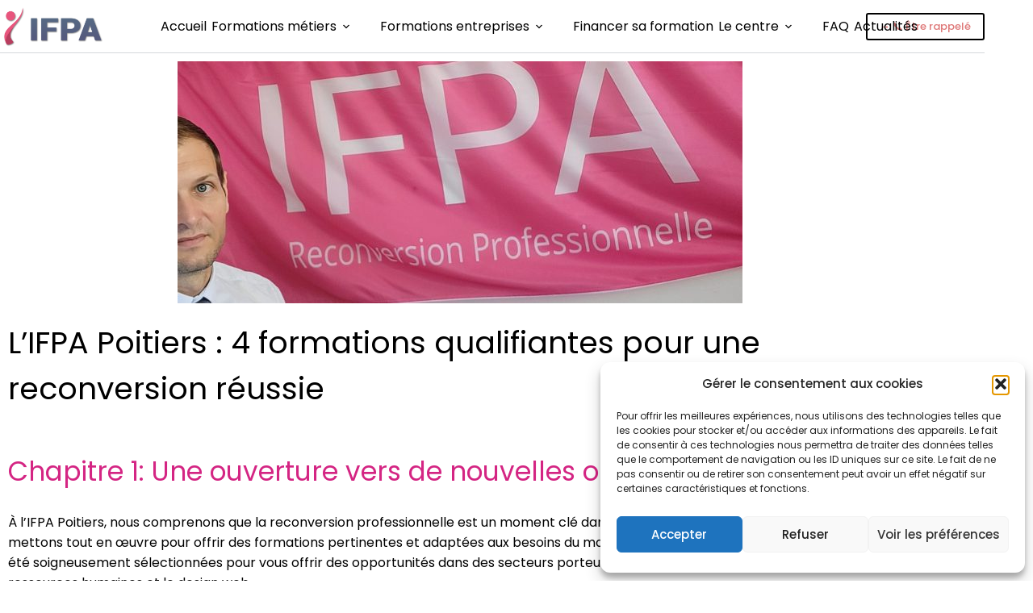

--- FILE ---
content_type: text/html; charset=UTF-8
request_url: https://www.ifpa86.fr/ifpa-reconversion-adultes/
body_size: 30809
content:
<!doctype html>
<html lang="fr-FR">
<head>
	
	<meta charset="UTF-8">
	<meta name="viewport" content="width=device-width, initial-scale=1, maximum-scale=5, viewport-fit=cover">
	<link rel="profile" href="https://gmpg.org/xfn/11">

	<meta name='robots' content='index, follow, max-image-preview:large, max-snippet:-1, max-video-preview:-1' />

	<!-- This site is optimized with the Yoast SEO plugin v26.6 - https://yoast.com/wordpress/plugins/seo/ -->
	<title>L&#039;institut de formation et promotion des adultes - IFPA Poitiers</title>
	<link rel="canonical" href="https://www.ifpa86.fr/ifpa-reconversion-adultes/" />
	<meta property="og:locale" content="fr_FR" />
	<meta property="og:type" content="article" />
	<meta property="og:title" content="L&#039;institut de formation et promotion des adultes - IFPA Poitiers" />
	<meta property="og:description" content="L&rsquo;IFPA Poitiers : 4 formations qualifiantes pour une reconversion réussie     Chapitre 1: Une ouverture vers de nouvelles opportunités   À l&rsquo;IFPA Poitiers, nous comprenons que la reconversion professionnelle est un moment clé dans la vie d&rsquo;un individu. C&rsquo;est pourquoi nous mettons tout en œuvre pour offrir des formations pertinentes et adaptées aux besoins [&hellip;]" />
	<meta property="og:url" content="https://www.ifpa86.fr/ifpa-reconversion-adultes/" />
	<meta property="og:site_name" content="IFPA Poitiers" />
	<meta property="article:publisher" content="https://www.facebook.com/IFPA.fr" />
	<meta property="article:published_time" content="2023-06-15T15:26:44+00:00" />
	<meta property="article:modified_time" content="2024-12-24T13:29:06+00:00" />
	<meta property="og:image" content="https://www.ifpa86.fr/wp-content/uploads/elementor/thumbs/1-scaled-q807h4g5efytel1euo8qjv1228rdgig8xl2o9bn73s.jpeg" />
	<meta name="author" content="IFPA" />
	<meta name="twitter:card" content="summary_large_image" />
	<meta name="twitter:creator" content="@IFPA_Ecole" />
	<meta name="twitter:site" content="@IFPA_Ecole" />
	<meta name="twitter:label1" content="Écrit par" />
	<meta name="twitter:data1" content="IFPA" />
	<meta name="twitter:label2" content="Durée de lecture estimée" />
	<meta name="twitter:data2" content="1 minute" />
	<script type="application/ld+json" class="yoast-schema-graph">{"@context":"https://schema.org","@graph":[{"@type":"Article","@id":"https://www.ifpa86.fr/ifpa-reconversion-adultes/#article","isPartOf":{"@id":"https://www.ifpa86.fr/ifpa-reconversion-adultes/"},"author":{"name":"IFPA","@id":"https://www.ifpa86.fr/#/schema/person/7c71171fc52c441a36218e2f30726393"},"headline":"L&rsquo;institut de formation et promotion des adultes","datePublished":"2023-06-15T15:26:44+00:00","dateModified":"2024-12-24T13:29:06+00:00","mainEntityOfPage":{"@id":"https://www.ifpa86.fr/ifpa-reconversion-adultes/"},"wordCount":302,"commentCount":0,"publisher":{"@id":"https://www.ifpa86.fr/#organization"},"image":{"@id":"https://www.ifpa86.fr/ifpa-reconversion-adultes/#primaryimage"},"thumbnailUrl":"https://www.ifpa86.fr/wp-content/uploads/elementor/thumbs/1-scaled-q807h4g5efytel1euo8qjv1228rdgig8xl2o9bn73s.jpeg","keywords":["reconversion"],"articleSection":{"0":"Accompagnement","1":"Formation","2":"Informatique","3":"Métiers","5":"Reconversion"},"inLanguage":"fr-FR","potentialAction":[{"@type":"CommentAction","name":"Comment","target":["https://www.ifpa86.fr/ifpa-reconversion-adultes/#respond"]}]},{"@type":"WebPage","@id":"https://www.ifpa86.fr/ifpa-reconversion-adultes/","url":"https://www.ifpa86.fr/ifpa-reconversion-adultes/","name":"L'institut de formation et promotion des adultes - IFPA Poitiers","isPartOf":{"@id":"https://www.ifpa86.fr/#website"},"primaryImageOfPage":{"@id":"https://www.ifpa86.fr/ifpa-reconversion-adultes/#primaryimage"},"image":{"@id":"https://www.ifpa86.fr/ifpa-reconversion-adultes/#primaryimage"},"thumbnailUrl":"https://www.ifpa86.fr/wp-content/uploads/elementor/thumbs/1-scaled-q807h4g5efytel1euo8qjv1228rdgig8xl2o9bn73s.jpeg","datePublished":"2023-06-15T15:26:44+00:00","dateModified":"2024-12-24T13:29:06+00:00","breadcrumb":{"@id":"https://www.ifpa86.fr/ifpa-reconversion-adultes/#breadcrumb"},"inLanguage":"fr-FR","potentialAction":[{"@type":"ReadAction","target":["https://www.ifpa86.fr/ifpa-reconversion-adultes/"]}]},{"@type":"ImageObject","inLanguage":"fr-FR","@id":"https://www.ifpa86.fr/ifpa-reconversion-adultes/#primaryimage","url":"https://www.ifpa86.fr/wp-content/uploads/elementor/thumbs/1-scaled-q807h4g5efytel1euo8qjv1228rdgig8xl2o9bn73s.jpeg","contentUrl":"https://www.ifpa86.fr/wp-content/uploads/elementor/thumbs/1-scaled-q807h4g5efytel1euo8qjv1228rdgig8xl2o9bn73s.jpeg"},{"@type":"BreadcrumbList","@id":"https://www.ifpa86.fr/ifpa-reconversion-adultes/#breadcrumb","itemListElement":[{"@type":"ListItem","position":1,"name":"Accueil","item":"https://www.ifpa86.fr/"},{"@type":"ListItem","position":2,"name":"Actualités de l&rsquo;IFPA Poitiers","item":"https://www.ifpa86.fr/actualites-de-lifpa/"},{"@type":"ListItem","position":3,"name":"L&rsquo;institut de formation et promotion des adultes"}]},{"@type":"WebSite","@id":"https://www.ifpa86.fr/#website","url":"https://www.ifpa86.fr/","name":"IFPA Poitiers","description":"","publisher":{"@id":"https://www.ifpa86.fr/#organization"},"alternateName":"IFPA","potentialAction":[{"@type":"SearchAction","target":{"@type":"EntryPoint","urlTemplate":"https://www.ifpa86.fr/?s={search_term_string}"},"query-input":{"@type":"PropertyValueSpecification","valueRequired":true,"valueName":"search_term_string"}}],"inLanguage":"fr-FR"},{"@type":"Organization","@id":"https://www.ifpa86.fr/#organization","name":"IFPA Poitiers","alternateName":"IFPA","url":"https://www.ifpa86.fr/","logo":{"@type":"ImageObject","inLanguage":"fr-FR","@id":"https://www.ifpa86.fr/#/schema/logo/image/","url":"https://www.ifpa86.fr/wp-content/uploads/2025/01/logo-ifpa-poitiers.png","contentUrl":"https://www.ifpa86.fr/wp-content/uploads/2025/01/logo-ifpa-poitiers.png","width":124,"height":120,"caption":"IFPA Poitiers"},"image":{"@id":"https://www.ifpa86.fr/#/schema/logo/image/"},"sameAs":["https://www.facebook.com/IFPA.fr","https://x.com/IFPA_Ecole","https://www.instagram.com/IFPA_officiel/","https://www.tiktok.com/@ifpa_off","https://www.linkedin.com/school/ifpa-officiel/"]},{"@type":"Person","@id":"https://www.ifpa86.fr/#/schema/person/7c71171fc52c441a36218e2f30726393","name":"IFPA","image":{"@type":"ImageObject","inLanguage":"fr-FR","@id":"https://www.ifpa86.fr/#/schema/person/image/","url":"https://secure.gravatar.com/avatar/bd43dcdb17366f4a13be84a342ebd06ec28331d4630b51e9aacf99cde689c935?s=96&d=mm&r=g","contentUrl":"https://secure.gravatar.com/avatar/bd43dcdb17366f4a13be84a342ebd06ec28331d4630b51e9aacf99cde689c935?s=96&d=mm&r=g","caption":"IFPA"},"url":"https://www.ifpa86.fr/author/benjamin-duplaa/"}]}</script>
	<!-- / Yoast SEO plugin. -->


<link rel='dns-prefetch' href='//fonts.googleapis.com' />
<link rel="alternate" type="application/rss+xml" title="IFPA Poitiers &raquo; Flux" href="https://www.ifpa86.fr/feed/" />
<link rel="alternate" type="application/rss+xml" title="IFPA Poitiers &raquo; Flux des commentaires" href="https://www.ifpa86.fr/comments/feed/" />
<link rel="alternate" type="application/rss+xml" title="IFPA Poitiers &raquo; L&rsquo;institut de formation et promotion des adultes Flux des commentaires" href="https://www.ifpa86.fr/ifpa-reconversion-adultes/feed/" />
<link rel="alternate" title="oEmbed (JSON)" type="application/json+oembed" href="https://www.ifpa86.fr/wp-json/oembed/1.0/embed?url=https%3A%2F%2Fwww.ifpa86.fr%2Fifpa-reconversion-adultes%2F" />
<link rel="alternate" title="oEmbed (XML)" type="text/xml+oembed" href="https://www.ifpa86.fr/wp-json/oembed/1.0/embed?url=https%3A%2F%2Fwww.ifpa86.fr%2Fifpa-reconversion-adultes%2F&#038;format=xml" />
		<!-- This site uses the Google Analytics by MonsterInsights plugin v9.11.1 - Using Analytics tracking - https://www.monsterinsights.com/ -->
							<script type="text/plain" data-service="google-analytics" data-category="statistics" data-cmplz-src="//www.googletagmanager.com/gtag/js?id=G-DGRZMVFGPD"  data-cfasync="false" data-wpfc-render="false" async></script>
			<script type="text/plain" data-service="google-analytics" data-category="statistics" data-cfasync="false" data-wpfc-render="false">
				var mi_version = '9.11.1';
				var mi_track_user = true;
				var mi_no_track_reason = '';
								var MonsterInsightsDefaultLocations = {"page_location":"https:\/\/www.ifpa86.fr\/ifpa-reconversion-adultes\/"};
								if ( typeof MonsterInsightsPrivacyGuardFilter === 'function' ) {
					var MonsterInsightsLocations = (typeof MonsterInsightsExcludeQuery === 'object') ? MonsterInsightsPrivacyGuardFilter( MonsterInsightsExcludeQuery ) : MonsterInsightsPrivacyGuardFilter( MonsterInsightsDefaultLocations );
				} else {
					var MonsterInsightsLocations = (typeof MonsterInsightsExcludeQuery === 'object') ? MonsterInsightsExcludeQuery : MonsterInsightsDefaultLocations;
				}

								var disableStrs = [
										'ga-disable-G-DGRZMVFGPD',
									];

				/* Function to detect opted out users */
				function __gtagTrackerIsOptedOut() {
					for (var index = 0; index < disableStrs.length; index++) {
						if (document.cookie.indexOf(disableStrs[index] + '=true') > -1) {
							return true;
						}
					}

					return false;
				}

				/* Disable tracking if the opt-out cookie exists. */
				if (__gtagTrackerIsOptedOut()) {
					for (var index = 0; index < disableStrs.length; index++) {
						window[disableStrs[index]] = true;
					}
				}

				/* Opt-out function */
				function __gtagTrackerOptout() {
					for (var index = 0; index < disableStrs.length; index++) {
						document.cookie = disableStrs[index] + '=true; expires=Thu, 31 Dec 2099 23:59:59 UTC; path=/';
						window[disableStrs[index]] = true;
					}
				}

				if ('undefined' === typeof gaOptout) {
					function gaOptout() {
						__gtagTrackerOptout();
					}
				}
								window.dataLayer = window.dataLayer || [];

				window.MonsterInsightsDualTracker = {
					helpers: {},
					trackers: {},
				};
				if (mi_track_user) {
					function __gtagDataLayer() {
						dataLayer.push(arguments);
					}

					function __gtagTracker(type, name, parameters) {
						if (!parameters) {
							parameters = {};
						}

						if (parameters.send_to) {
							__gtagDataLayer.apply(null, arguments);
							return;
						}

						if (type === 'event') {
														parameters.send_to = monsterinsights_frontend.v4_id;
							var hookName = name;
							if (typeof parameters['event_category'] !== 'undefined') {
								hookName = parameters['event_category'] + ':' + name;
							}

							if (typeof MonsterInsightsDualTracker.trackers[hookName] !== 'undefined') {
								MonsterInsightsDualTracker.trackers[hookName](parameters);
							} else {
								__gtagDataLayer('event', name, parameters);
							}
							
						} else {
							__gtagDataLayer.apply(null, arguments);
						}
					}

					__gtagTracker('js', new Date());
					__gtagTracker('set', {
						'developer_id.dZGIzZG': true,
											});
					if ( MonsterInsightsLocations.page_location ) {
						__gtagTracker('set', MonsterInsightsLocations);
					}
										__gtagTracker('config', 'G-DGRZMVFGPD', {"forceSSL":"true","link_attribution":"true"} );
										window.gtag = __gtagTracker;										(function () {
						/* https://developers.google.com/analytics/devguides/collection/analyticsjs/ */
						/* ga and __gaTracker compatibility shim. */
						var noopfn = function () {
							return null;
						};
						var newtracker = function () {
							return new Tracker();
						};
						var Tracker = function () {
							return null;
						};
						var p = Tracker.prototype;
						p.get = noopfn;
						p.set = noopfn;
						p.send = function () {
							var args = Array.prototype.slice.call(arguments);
							args.unshift('send');
							__gaTracker.apply(null, args);
						};
						var __gaTracker = function () {
							var len = arguments.length;
							if (len === 0) {
								return;
							}
							var f = arguments[len - 1];
							if (typeof f !== 'object' || f === null || typeof f.hitCallback !== 'function') {
								if ('send' === arguments[0]) {
									var hitConverted, hitObject = false, action;
									if ('event' === arguments[1]) {
										if ('undefined' !== typeof arguments[3]) {
											hitObject = {
												'eventAction': arguments[3],
												'eventCategory': arguments[2],
												'eventLabel': arguments[4],
												'value': arguments[5] ? arguments[5] : 1,
											}
										}
									}
									if ('pageview' === arguments[1]) {
										if ('undefined' !== typeof arguments[2]) {
											hitObject = {
												'eventAction': 'page_view',
												'page_path': arguments[2],
											}
										}
									}
									if (typeof arguments[2] === 'object') {
										hitObject = arguments[2];
									}
									if (typeof arguments[5] === 'object') {
										Object.assign(hitObject, arguments[5]);
									}
									if ('undefined' !== typeof arguments[1].hitType) {
										hitObject = arguments[1];
										if ('pageview' === hitObject.hitType) {
											hitObject.eventAction = 'page_view';
										}
									}
									if (hitObject) {
										action = 'timing' === arguments[1].hitType ? 'timing_complete' : hitObject.eventAction;
										hitConverted = mapArgs(hitObject);
										__gtagTracker('event', action, hitConverted);
									}
								}
								return;
							}

							function mapArgs(args) {
								var arg, hit = {};
								var gaMap = {
									'eventCategory': 'event_category',
									'eventAction': 'event_action',
									'eventLabel': 'event_label',
									'eventValue': 'event_value',
									'nonInteraction': 'non_interaction',
									'timingCategory': 'event_category',
									'timingVar': 'name',
									'timingValue': 'value',
									'timingLabel': 'event_label',
									'page': 'page_path',
									'location': 'page_location',
									'title': 'page_title',
									'referrer' : 'page_referrer',
								};
								for (arg in args) {
																		if (!(!args.hasOwnProperty(arg) || !gaMap.hasOwnProperty(arg))) {
										hit[gaMap[arg]] = args[arg];
									} else {
										hit[arg] = args[arg];
									}
								}
								return hit;
							}

							try {
								f.hitCallback();
							} catch (ex) {
							}
						};
						__gaTracker.create = newtracker;
						__gaTracker.getByName = newtracker;
						__gaTracker.getAll = function () {
							return [];
						};
						__gaTracker.remove = noopfn;
						__gaTracker.loaded = true;
						window['__gaTracker'] = __gaTracker;
					})();
									} else {
										console.log("");
					(function () {
						function __gtagTracker() {
							return null;
						}

						window['__gtagTracker'] = __gtagTracker;
						window['gtag'] = __gtagTracker;
					})();
									}
			</script>
							<!-- / Google Analytics by MonsterInsights -->
		<style id='wp-img-auto-sizes-contain-inline-css'>
img:is([sizes=auto i],[sizes^="auto," i]){contain-intrinsic-size:3000px 1500px}
/*# sourceURL=wp-img-auto-sizes-contain-inline-css */
</style>
<link rel='stylesheet' id='wp-block-library-css' href='https://www.ifpa86.fr/wp-includes/css/dist/block-library/style.min.css?ver=6.9' media='all' />
<style id='global-styles-inline-css'>
:root{--wp--preset--aspect-ratio--square: 1;--wp--preset--aspect-ratio--4-3: 4/3;--wp--preset--aspect-ratio--3-4: 3/4;--wp--preset--aspect-ratio--3-2: 3/2;--wp--preset--aspect-ratio--2-3: 2/3;--wp--preset--aspect-ratio--16-9: 16/9;--wp--preset--aspect-ratio--9-16: 9/16;--wp--preset--color--black: #000000;--wp--preset--color--cyan-bluish-gray: #abb8c3;--wp--preset--color--white: #ffffff;--wp--preset--color--pale-pink: #f78da7;--wp--preset--color--vivid-red: #cf2e2e;--wp--preset--color--luminous-vivid-orange: #ff6900;--wp--preset--color--luminous-vivid-amber: #fcb900;--wp--preset--color--light-green-cyan: #7bdcb5;--wp--preset--color--vivid-green-cyan: #00d084;--wp--preset--color--pale-cyan-blue: #8ed1fc;--wp--preset--color--vivid-cyan-blue: #0693e3;--wp--preset--color--vivid-purple: #9b51e0;--wp--preset--color--palette-color-1: var(--theme-palette-color-1, #000000);--wp--preset--color--palette-color-2: var(--theme-palette-color-2, #E8567D);--wp--preset--color--palette-color-3: var(--theme-palette-color-3, #FEC236);--wp--preset--color--palette-color-4: var(--theme-palette-color-4,  #611CC4);--wp--preset--color--palette-color-5: var(--theme-palette-color-5, #000000);--wp--preset--color--palette-color-6: var(--theme-palette-color-6, #f2f5f7);--wp--preset--color--palette-color-7: var(--theme-palette-color-7, #000000);--wp--preset--color--palette-color-8: var(--theme-palette-color-8, #000000);--wp--preset--gradient--vivid-cyan-blue-to-vivid-purple: linear-gradient(135deg,rgb(6,147,227) 0%,rgb(155,81,224) 100%);--wp--preset--gradient--light-green-cyan-to-vivid-green-cyan: linear-gradient(135deg,rgb(122,220,180) 0%,rgb(0,208,130) 100%);--wp--preset--gradient--luminous-vivid-amber-to-luminous-vivid-orange: linear-gradient(135deg,rgb(252,185,0) 0%,rgb(255,105,0) 100%);--wp--preset--gradient--luminous-vivid-orange-to-vivid-red: linear-gradient(135deg,rgb(255,105,0) 0%,rgb(207,46,46) 100%);--wp--preset--gradient--very-light-gray-to-cyan-bluish-gray: linear-gradient(135deg,rgb(238,238,238) 0%,rgb(169,184,195) 100%);--wp--preset--gradient--cool-to-warm-spectrum: linear-gradient(135deg,rgb(74,234,220) 0%,rgb(151,120,209) 20%,rgb(207,42,186) 40%,rgb(238,44,130) 60%,rgb(251,105,98) 80%,rgb(254,248,76) 100%);--wp--preset--gradient--blush-light-purple: linear-gradient(135deg,rgb(255,206,236) 0%,rgb(152,150,240) 100%);--wp--preset--gradient--blush-bordeaux: linear-gradient(135deg,rgb(254,205,165) 0%,rgb(254,45,45) 50%,rgb(107,0,62) 100%);--wp--preset--gradient--luminous-dusk: linear-gradient(135deg,rgb(255,203,112) 0%,rgb(199,81,192) 50%,rgb(65,88,208) 100%);--wp--preset--gradient--pale-ocean: linear-gradient(135deg,rgb(255,245,203) 0%,rgb(182,227,212) 50%,rgb(51,167,181) 100%);--wp--preset--gradient--electric-grass: linear-gradient(135deg,rgb(202,248,128) 0%,rgb(113,206,126) 100%);--wp--preset--gradient--midnight: linear-gradient(135deg,rgb(2,3,129) 0%,rgb(40,116,252) 100%);--wp--preset--gradient--juicy-peach: linear-gradient(to right, #ffecd2 0%, #fcb69f 100%);--wp--preset--gradient--young-passion: linear-gradient(to right, #ff8177 0%, #ff867a 0%, #ff8c7f 21%, #f99185 52%, #cf556c 78%, #b12a5b 100%);--wp--preset--gradient--true-sunset: linear-gradient(to right, #fa709a 0%, #fee140 100%);--wp--preset--gradient--morpheus-den: linear-gradient(to top, #30cfd0 0%, #330867 100%);--wp--preset--gradient--plum-plate: linear-gradient(135deg, #667eea 0%, #764ba2 100%);--wp--preset--gradient--aqua-splash: linear-gradient(15deg, #13547a 0%, #80d0c7 100%);--wp--preset--gradient--love-kiss: linear-gradient(to top, #ff0844 0%, #ffb199 100%);--wp--preset--gradient--new-retrowave: linear-gradient(to top, #3b41c5 0%, #a981bb 49%, #ffc8a9 100%);--wp--preset--gradient--plum-bath: linear-gradient(to top, #cc208e 0%, #6713d2 100%);--wp--preset--gradient--high-flight: linear-gradient(to right, #0acffe 0%, #495aff 100%);--wp--preset--gradient--teen-party: linear-gradient(-225deg, #FF057C 0%, #8D0B93 50%, #321575 100%);--wp--preset--gradient--fabled-sunset: linear-gradient(-225deg, #231557 0%, #44107A 29%, #FF1361 67%, #FFF800 100%);--wp--preset--gradient--arielle-smile: radial-gradient(circle 248px at center, #16d9e3 0%, #30c7ec 47%, #46aef7 100%);--wp--preset--gradient--itmeo-branding: linear-gradient(180deg, #2af598 0%, #009efd 100%);--wp--preset--gradient--deep-blue: linear-gradient(to right, #6a11cb 0%, #2575fc 100%);--wp--preset--gradient--strong-bliss: linear-gradient(to right, #f78ca0 0%, #f9748f 19%, #fd868c 60%, #fe9a8b 100%);--wp--preset--gradient--sweet-period: linear-gradient(to top, #3f51b1 0%, #5a55ae 13%, #7b5fac 25%, #8f6aae 38%, #a86aa4 50%, #cc6b8e 62%, #f18271 75%, #f3a469 87%, #f7c978 100%);--wp--preset--gradient--purple-division: linear-gradient(to top, #7028e4 0%, #e5b2ca 100%);--wp--preset--gradient--cold-evening: linear-gradient(to top, #0c3483 0%, #a2b6df 100%, #6b8cce 100%, #a2b6df 100%);--wp--preset--gradient--mountain-rock: linear-gradient(to right, #868f96 0%, #596164 100%);--wp--preset--gradient--desert-hump: linear-gradient(to top, #c79081 0%, #dfa579 100%);--wp--preset--gradient--ethernal-constance: linear-gradient(to top, #09203f 0%, #537895 100%);--wp--preset--gradient--happy-memories: linear-gradient(-60deg, #ff5858 0%, #f09819 100%);--wp--preset--gradient--grown-early: linear-gradient(to top, #0ba360 0%, #3cba92 100%);--wp--preset--gradient--morning-salad: linear-gradient(-225deg, #B7F8DB 0%, #50A7C2 100%);--wp--preset--gradient--night-call: linear-gradient(-225deg, #AC32E4 0%, #7918F2 48%, #4801FF 100%);--wp--preset--gradient--mind-crawl: linear-gradient(-225deg, #473B7B 0%, #3584A7 51%, #30D2BE 100%);--wp--preset--gradient--angel-care: linear-gradient(-225deg, #FFE29F 0%, #FFA99F 48%, #FF719A 100%);--wp--preset--gradient--juicy-cake: linear-gradient(to top, #e14fad 0%, #f9d423 100%);--wp--preset--gradient--rich-metal: linear-gradient(to right, #d7d2cc 0%, #304352 100%);--wp--preset--gradient--mole-hall: linear-gradient(-20deg, #616161 0%, #9bc5c3 100%);--wp--preset--gradient--cloudy-knoxville: linear-gradient(120deg, #fdfbfb 0%, #ebedee 100%);--wp--preset--gradient--soft-grass: linear-gradient(to top, #c1dfc4 0%, #deecdd 100%);--wp--preset--gradient--saint-petersburg: linear-gradient(135deg, #f5f7fa 0%, #c3cfe2 100%);--wp--preset--gradient--everlasting-sky: linear-gradient(135deg, #fdfcfb 0%, #e2d1c3 100%);--wp--preset--gradient--kind-steel: linear-gradient(-20deg, #e9defa 0%, #fbfcdb 100%);--wp--preset--gradient--over-sun: linear-gradient(60deg, #abecd6 0%, #fbed96 100%);--wp--preset--gradient--premium-white: linear-gradient(to top, #d5d4d0 0%, #d5d4d0 1%, #eeeeec 31%, #efeeec 75%, #e9e9e7 100%);--wp--preset--gradient--clean-mirror: linear-gradient(45deg, #93a5cf 0%, #e4efe9 100%);--wp--preset--gradient--wild-apple: linear-gradient(to top, #d299c2 0%, #fef9d7 100%);--wp--preset--gradient--snow-again: linear-gradient(to top, #e6e9f0 0%, #eef1f5 100%);--wp--preset--gradient--confident-cloud: linear-gradient(to top, #dad4ec 0%, #dad4ec 1%, #f3e7e9 100%);--wp--preset--gradient--glass-water: linear-gradient(to top, #dfe9f3 0%, white 100%);--wp--preset--gradient--perfect-white: linear-gradient(-225deg, #E3FDF5 0%, #FFE6FA 100%);--wp--preset--font-size--small: 13px;--wp--preset--font-size--medium: 20px;--wp--preset--font-size--large: clamp(22px, 1.375rem + ((1vw - 3.2px) * 0.625), 30px);--wp--preset--font-size--x-large: clamp(30px, 1.875rem + ((1vw - 3.2px) * 1.563), 50px);--wp--preset--font-size--xx-large: clamp(45px, 2.813rem + ((1vw - 3.2px) * 2.734), 80px);--wp--preset--spacing--20: 0.44rem;--wp--preset--spacing--30: 0.67rem;--wp--preset--spacing--40: 1rem;--wp--preset--spacing--50: 1.5rem;--wp--preset--spacing--60: 2.25rem;--wp--preset--spacing--70: 3.38rem;--wp--preset--spacing--80: 5.06rem;--wp--preset--shadow--natural: 6px 6px 9px rgba(0, 0, 0, 0.2);--wp--preset--shadow--deep: 12px 12px 50px rgba(0, 0, 0, 0.4);--wp--preset--shadow--sharp: 6px 6px 0px rgba(0, 0, 0, 0.2);--wp--preset--shadow--outlined: 6px 6px 0px -3px rgb(255, 255, 255), 6px 6px rgb(0, 0, 0);--wp--preset--shadow--crisp: 6px 6px 0px rgb(0, 0, 0);}:root { --wp--style--global--content-size: var(--theme-block-max-width);--wp--style--global--wide-size: var(--theme-block-wide-max-width); }:where(body) { margin: 0; }.wp-site-blocks > .alignleft { float: left; margin-right: 2em; }.wp-site-blocks > .alignright { float: right; margin-left: 2em; }.wp-site-blocks > .aligncenter { justify-content: center; margin-left: auto; margin-right: auto; }:where(.wp-site-blocks) > * { margin-block-start: var(--theme-content-spacing); margin-block-end: 0; }:where(.wp-site-blocks) > :first-child { margin-block-start: 0; }:where(.wp-site-blocks) > :last-child { margin-block-end: 0; }:root { --wp--style--block-gap: var(--theme-content-spacing); }:root :where(.is-layout-flow) > :first-child{margin-block-start: 0;}:root :where(.is-layout-flow) > :last-child{margin-block-end: 0;}:root :where(.is-layout-flow) > *{margin-block-start: var(--theme-content-spacing);margin-block-end: 0;}:root :where(.is-layout-constrained) > :first-child{margin-block-start: 0;}:root :where(.is-layout-constrained) > :last-child{margin-block-end: 0;}:root :where(.is-layout-constrained) > *{margin-block-start: var(--theme-content-spacing);margin-block-end: 0;}:root :where(.is-layout-flex){gap: var(--theme-content-spacing);}:root :where(.is-layout-grid){gap: var(--theme-content-spacing);}.is-layout-flow > .alignleft{float: left;margin-inline-start: 0;margin-inline-end: 2em;}.is-layout-flow > .alignright{float: right;margin-inline-start: 2em;margin-inline-end: 0;}.is-layout-flow > .aligncenter{margin-left: auto !important;margin-right: auto !important;}.is-layout-constrained > .alignleft{float: left;margin-inline-start: 0;margin-inline-end: 2em;}.is-layout-constrained > .alignright{float: right;margin-inline-start: 2em;margin-inline-end: 0;}.is-layout-constrained > .aligncenter{margin-left: auto !important;margin-right: auto !important;}.is-layout-constrained > :where(:not(.alignleft):not(.alignright):not(.alignfull)){max-width: var(--wp--style--global--content-size);margin-left: auto !important;margin-right: auto !important;}.is-layout-constrained > .alignwide{max-width: var(--wp--style--global--wide-size);}body .is-layout-flex{display: flex;}.is-layout-flex{flex-wrap: wrap;align-items: center;}.is-layout-flex > :is(*, div){margin: 0;}body .is-layout-grid{display: grid;}.is-layout-grid > :is(*, div){margin: 0;}body{padding-top: 0px;padding-right: 0px;padding-bottom: 0px;padding-left: 0px;}:root :where(.wp-element-button, .wp-block-button__link){font-style: inherit;font-weight: inherit;letter-spacing: inherit;text-transform: inherit;}.has-black-color{color: var(--wp--preset--color--black) !important;}.has-cyan-bluish-gray-color{color: var(--wp--preset--color--cyan-bluish-gray) !important;}.has-white-color{color: var(--wp--preset--color--white) !important;}.has-pale-pink-color{color: var(--wp--preset--color--pale-pink) !important;}.has-vivid-red-color{color: var(--wp--preset--color--vivid-red) !important;}.has-luminous-vivid-orange-color{color: var(--wp--preset--color--luminous-vivid-orange) !important;}.has-luminous-vivid-amber-color{color: var(--wp--preset--color--luminous-vivid-amber) !important;}.has-light-green-cyan-color{color: var(--wp--preset--color--light-green-cyan) !important;}.has-vivid-green-cyan-color{color: var(--wp--preset--color--vivid-green-cyan) !important;}.has-pale-cyan-blue-color{color: var(--wp--preset--color--pale-cyan-blue) !important;}.has-vivid-cyan-blue-color{color: var(--wp--preset--color--vivid-cyan-blue) !important;}.has-vivid-purple-color{color: var(--wp--preset--color--vivid-purple) !important;}.has-palette-color-1-color{color: var(--wp--preset--color--palette-color-1) !important;}.has-palette-color-2-color{color: var(--wp--preset--color--palette-color-2) !important;}.has-palette-color-3-color{color: var(--wp--preset--color--palette-color-3) !important;}.has-palette-color-4-color{color: var(--wp--preset--color--palette-color-4) !important;}.has-palette-color-5-color{color: var(--wp--preset--color--palette-color-5) !important;}.has-palette-color-6-color{color: var(--wp--preset--color--palette-color-6) !important;}.has-palette-color-7-color{color: var(--wp--preset--color--palette-color-7) !important;}.has-palette-color-8-color{color: var(--wp--preset--color--palette-color-8) !important;}.has-black-background-color{background-color: var(--wp--preset--color--black) !important;}.has-cyan-bluish-gray-background-color{background-color: var(--wp--preset--color--cyan-bluish-gray) !important;}.has-white-background-color{background-color: var(--wp--preset--color--white) !important;}.has-pale-pink-background-color{background-color: var(--wp--preset--color--pale-pink) !important;}.has-vivid-red-background-color{background-color: var(--wp--preset--color--vivid-red) !important;}.has-luminous-vivid-orange-background-color{background-color: var(--wp--preset--color--luminous-vivid-orange) !important;}.has-luminous-vivid-amber-background-color{background-color: var(--wp--preset--color--luminous-vivid-amber) !important;}.has-light-green-cyan-background-color{background-color: var(--wp--preset--color--light-green-cyan) !important;}.has-vivid-green-cyan-background-color{background-color: var(--wp--preset--color--vivid-green-cyan) !important;}.has-pale-cyan-blue-background-color{background-color: var(--wp--preset--color--pale-cyan-blue) !important;}.has-vivid-cyan-blue-background-color{background-color: var(--wp--preset--color--vivid-cyan-blue) !important;}.has-vivid-purple-background-color{background-color: var(--wp--preset--color--vivid-purple) !important;}.has-palette-color-1-background-color{background-color: var(--wp--preset--color--palette-color-1) !important;}.has-palette-color-2-background-color{background-color: var(--wp--preset--color--palette-color-2) !important;}.has-palette-color-3-background-color{background-color: var(--wp--preset--color--palette-color-3) !important;}.has-palette-color-4-background-color{background-color: var(--wp--preset--color--palette-color-4) !important;}.has-palette-color-5-background-color{background-color: var(--wp--preset--color--palette-color-5) !important;}.has-palette-color-6-background-color{background-color: var(--wp--preset--color--palette-color-6) !important;}.has-palette-color-7-background-color{background-color: var(--wp--preset--color--palette-color-7) !important;}.has-palette-color-8-background-color{background-color: var(--wp--preset--color--palette-color-8) !important;}.has-black-border-color{border-color: var(--wp--preset--color--black) !important;}.has-cyan-bluish-gray-border-color{border-color: var(--wp--preset--color--cyan-bluish-gray) !important;}.has-white-border-color{border-color: var(--wp--preset--color--white) !important;}.has-pale-pink-border-color{border-color: var(--wp--preset--color--pale-pink) !important;}.has-vivid-red-border-color{border-color: var(--wp--preset--color--vivid-red) !important;}.has-luminous-vivid-orange-border-color{border-color: var(--wp--preset--color--luminous-vivid-orange) !important;}.has-luminous-vivid-amber-border-color{border-color: var(--wp--preset--color--luminous-vivid-amber) !important;}.has-light-green-cyan-border-color{border-color: var(--wp--preset--color--light-green-cyan) !important;}.has-vivid-green-cyan-border-color{border-color: var(--wp--preset--color--vivid-green-cyan) !important;}.has-pale-cyan-blue-border-color{border-color: var(--wp--preset--color--pale-cyan-blue) !important;}.has-vivid-cyan-blue-border-color{border-color: var(--wp--preset--color--vivid-cyan-blue) !important;}.has-vivid-purple-border-color{border-color: var(--wp--preset--color--vivid-purple) !important;}.has-palette-color-1-border-color{border-color: var(--wp--preset--color--palette-color-1) !important;}.has-palette-color-2-border-color{border-color: var(--wp--preset--color--palette-color-2) !important;}.has-palette-color-3-border-color{border-color: var(--wp--preset--color--palette-color-3) !important;}.has-palette-color-4-border-color{border-color: var(--wp--preset--color--palette-color-4) !important;}.has-palette-color-5-border-color{border-color: var(--wp--preset--color--palette-color-5) !important;}.has-palette-color-6-border-color{border-color: var(--wp--preset--color--palette-color-6) !important;}.has-palette-color-7-border-color{border-color: var(--wp--preset--color--palette-color-7) !important;}.has-palette-color-8-border-color{border-color: var(--wp--preset--color--palette-color-8) !important;}.has-vivid-cyan-blue-to-vivid-purple-gradient-background{background: var(--wp--preset--gradient--vivid-cyan-blue-to-vivid-purple) !important;}.has-light-green-cyan-to-vivid-green-cyan-gradient-background{background: var(--wp--preset--gradient--light-green-cyan-to-vivid-green-cyan) !important;}.has-luminous-vivid-amber-to-luminous-vivid-orange-gradient-background{background: var(--wp--preset--gradient--luminous-vivid-amber-to-luminous-vivid-orange) !important;}.has-luminous-vivid-orange-to-vivid-red-gradient-background{background: var(--wp--preset--gradient--luminous-vivid-orange-to-vivid-red) !important;}.has-very-light-gray-to-cyan-bluish-gray-gradient-background{background: var(--wp--preset--gradient--very-light-gray-to-cyan-bluish-gray) !important;}.has-cool-to-warm-spectrum-gradient-background{background: var(--wp--preset--gradient--cool-to-warm-spectrum) !important;}.has-blush-light-purple-gradient-background{background: var(--wp--preset--gradient--blush-light-purple) !important;}.has-blush-bordeaux-gradient-background{background: var(--wp--preset--gradient--blush-bordeaux) !important;}.has-luminous-dusk-gradient-background{background: var(--wp--preset--gradient--luminous-dusk) !important;}.has-pale-ocean-gradient-background{background: var(--wp--preset--gradient--pale-ocean) !important;}.has-electric-grass-gradient-background{background: var(--wp--preset--gradient--electric-grass) !important;}.has-midnight-gradient-background{background: var(--wp--preset--gradient--midnight) !important;}.has-juicy-peach-gradient-background{background: var(--wp--preset--gradient--juicy-peach) !important;}.has-young-passion-gradient-background{background: var(--wp--preset--gradient--young-passion) !important;}.has-true-sunset-gradient-background{background: var(--wp--preset--gradient--true-sunset) !important;}.has-morpheus-den-gradient-background{background: var(--wp--preset--gradient--morpheus-den) !important;}.has-plum-plate-gradient-background{background: var(--wp--preset--gradient--plum-plate) !important;}.has-aqua-splash-gradient-background{background: var(--wp--preset--gradient--aqua-splash) !important;}.has-love-kiss-gradient-background{background: var(--wp--preset--gradient--love-kiss) !important;}.has-new-retrowave-gradient-background{background: var(--wp--preset--gradient--new-retrowave) !important;}.has-plum-bath-gradient-background{background: var(--wp--preset--gradient--plum-bath) !important;}.has-high-flight-gradient-background{background: var(--wp--preset--gradient--high-flight) !important;}.has-teen-party-gradient-background{background: var(--wp--preset--gradient--teen-party) !important;}.has-fabled-sunset-gradient-background{background: var(--wp--preset--gradient--fabled-sunset) !important;}.has-arielle-smile-gradient-background{background: var(--wp--preset--gradient--arielle-smile) !important;}.has-itmeo-branding-gradient-background{background: var(--wp--preset--gradient--itmeo-branding) !important;}.has-deep-blue-gradient-background{background: var(--wp--preset--gradient--deep-blue) !important;}.has-strong-bliss-gradient-background{background: var(--wp--preset--gradient--strong-bliss) !important;}.has-sweet-period-gradient-background{background: var(--wp--preset--gradient--sweet-period) !important;}.has-purple-division-gradient-background{background: var(--wp--preset--gradient--purple-division) !important;}.has-cold-evening-gradient-background{background: var(--wp--preset--gradient--cold-evening) !important;}.has-mountain-rock-gradient-background{background: var(--wp--preset--gradient--mountain-rock) !important;}.has-desert-hump-gradient-background{background: var(--wp--preset--gradient--desert-hump) !important;}.has-ethernal-constance-gradient-background{background: var(--wp--preset--gradient--ethernal-constance) !important;}.has-happy-memories-gradient-background{background: var(--wp--preset--gradient--happy-memories) !important;}.has-grown-early-gradient-background{background: var(--wp--preset--gradient--grown-early) !important;}.has-morning-salad-gradient-background{background: var(--wp--preset--gradient--morning-salad) !important;}.has-night-call-gradient-background{background: var(--wp--preset--gradient--night-call) !important;}.has-mind-crawl-gradient-background{background: var(--wp--preset--gradient--mind-crawl) !important;}.has-angel-care-gradient-background{background: var(--wp--preset--gradient--angel-care) !important;}.has-juicy-cake-gradient-background{background: var(--wp--preset--gradient--juicy-cake) !important;}.has-rich-metal-gradient-background{background: var(--wp--preset--gradient--rich-metal) !important;}.has-mole-hall-gradient-background{background: var(--wp--preset--gradient--mole-hall) !important;}.has-cloudy-knoxville-gradient-background{background: var(--wp--preset--gradient--cloudy-knoxville) !important;}.has-soft-grass-gradient-background{background: var(--wp--preset--gradient--soft-grass) !important;}.has-saint-petersburg-gradient-background{background: var(--wp--preset--gradient--saint-petersburg) !important;}.has-everlasting-sky-gradient-background{background: var(--wp--preset--gradient--everlasting-sky) !important;}.has-kind-steel-gradient-background{background: var(--wp--preset--gradient--kind-steel) !important;}.has-over-sun-gradient-background{background: var(--wp--preset--gradient--over-sun) !important;}.has-premium-white-gradient-background{background: var(--wp--preset--gradient--premium-white) !important;}.has-clean-mirror-gradient-background{background: var(--wp--preset--gradient--clean-mirror) !important;}.has-wild-apple-gradient-background{background: var(--wp--preset--gradient--wild-apple) !important;}.has-snow-again-gradient-background{background: var(--wp--preset--gradient--snow-again) !important;}.has-confident-cloud-gradient-background{background: var(--wp--preset--gradient--confident-cloud) !important;}.has-glass-water-gradient-background{background: var(--wp--preset--gradient--glass-water) !important;}.has-perfect-white-gradient-background{background: var(--wp--preset--gradient--perfect-white) !important;}.has-small-font-size{font-size: var(--wp--preset--font-size--small) !important;}.has-medium-font-size{font-size: var(--wp--preset--font-size--medium) !important;}.has-large-font-size{font-size: var(--wp--preset--font-size--large) !important;}.has-x-large-font-size{font-size: var(--wp--preset--font-size--x-large) !important;}.has-xx-large-font-size{font-size: var(--wp--preset--font-size--xx-large) !important;}
:root :where(.wp-block-pullquote){font-size: clamp(0.984em, 0.984rem + ((1vw - 0.2em) * 0.645), 1.5em);line-height: 1.6;}
/*# sourceURL=global-styles-inline-css */
</style>
<link rel='stylesheet' id='contact-form-7-css' href='https://www.ifpa86.fr/wp-content/plugins/contact-form-7/includes/css/styles.css?ver=6.1.4' media='all' />
<link rel='stylesheet' id='cmplz-general-css' href='https://www.ifpa86.fr/wp-content/plugins/complianz-gdpr/assets/css/cookieblocker.min.css?ver=1765969613' media='all' />
<link rel='stylesheet' id='blocksy-fonts-font-source-google-css' href='https://fonts.googleapis.com/css2?family=Poppins:ital,wght@0,400;0,500;0,600;0,700;1,300&#038;display=swap' media='all' />
<link rel='stylesheet' id='ct-main-styles-css' href='https://www.ifpa86.fr/wp-content/themes/blocksy/static/bundle/main.min.css?ver=2.1.23' media='all' />
<link rel='stylesheet' id='ct-page-title-styles-css' href='https://www.ifpa86.fr/wp-content/themes/blocksy/static/bundle/page-title.min.css?ver=2.1.23' media='all' />
<link rel='stylesheet' id='ct-posts-nav-styles-css' href='https://www.ifpa86.fr/wp-content/themes/blocksy/static/bundle/posts-nav.min.css?ver=2.1.23' media='all' />
<link rel='stylesheet' id='ct-elementor-styles-css' href='https://www.ifpa86.fr/wp-content/themes/blocksy/static/bundle/elementor-frontend.min.css?ver=2.1.23' media='all' />
<link rel='stylesheet' id='ct-cf-7-styles-css' href='https://www.ifpa86.fr/wp-content/themes/blocksy/static/bundle/cf-7.min.css?ver=2.1.23' media='all' />
<link rel='stylesheet' id='ct-share-box-styles-css' href='https://www.ifpa86.fr/wp-content/themes/blocksy/static/bundle/share-box.min.css?ver=2.1.23' media='all' />
<link rel='stylesheet' id='elementor-icons-css' href='https://www.ifpa86.fr/wp-content/plugins/elementor/assets/lib/eicons/css/elementor-icons.min.css?ver=5.45.0' media='all' />
<link rel='stylesheet' id='elementor-frontend-css' href='https://www.ifpa86.fr/wp-content/plugins/elementor/assets/css/frontend.min.css?ver=3.34.1' media='all' />
<link rel='stylesheet' id='elementor-post-22-css' href='https://www.ifpa86.fr/wp-content/uploads/elementor/css/post-22.css?ver=1768505411' media='all' />
<link rel='stylesheet' id='widget-image-css' href='https://www.ifpa86.fr/wp-content/plugins/elementor/assets/css/widget-image.min.css?ver=3.34.1' media='all' />
<link rel='stylesheet' id='e-animation-fadeIn-css' href='https://www.ifpa86.fr/wp-content/plugins/elementor/assets/lib/animations/styles/fadeIn.min.css?ver=3.34.1' media='all' />
<link rel='stylesheet' id='elementor-post-4415-css' href='https://www.ifpa86.fr/wp-content/uploads/elementor/css/post-4415.css?ver=1768518705' media='all' />
<link rel='stylesheet' id='elementor-gf-local-poppins-css' href='https://www.ifpa86.fr/wp-content/uploads/elementor/google-fonts/css/poppins.css?ver=1742240853' media='all' />
<script src="https://www.ifpa86.fr/wp-content/plugins/google-analytics-for-wordpress/assets/js/frontend-gtag.min.js?ver=9.11.1" id="monsterinsights-frontend-script-js" async data-wp-strategy="async"></script>
<script data-cfasync="false" data-wpfc-render="false" id='monsterinsights-frontend-script-js-extra'>var monsterinsights_frontend = {"js_events_tracking":"true","download_extensions":"doc,pdf,ppt,zip,xls,docx,pptx,xlsx","inbound_paths":"[{\"path\":\"\\\/go\\\/\",\"label\":\"affiliate\"},{\"path\":\"\\\/recommend\\\/\",\"label\":\"affiliate\"}]","home_url":"https:\/\/www.ifpa86.fr","hash_tracking":"false","v4_id":"G-DGRZMVFGPD"};</script>
<script src="https://www.ifpa86.fr/wp-includes/js/jquery/jquery.min.js?ver=3.7.1" id="jquery-core-js"></script>
<script src="https://www.ifpa86.fr/wp-includes/js/jquery/jquery-migrate.min.js?ver=3.4.1" id="jquery-migrate-js"></script>
<meta name="ti-site-data" content="eyJyIjoiMTowITc6MCEzMDowIiwibyI6Imh0dHBzOlwvXC93d3cuaWZwYTg2LmZyXC93cC1hZG1pblwvYWRtaW4tYWpheC5waHA/YWN0aW9uPXRpX29ubGluZV91c2Vyc19nb29nbGUmYW1wO3A9JTJGaWZwYS1yZWNvbnZlcnNpb24tYWR1bHRlcyUyRiZhbXA7X3dwbm9uY2U9MWJkNGY5NTFkYSJ9" />			<style>.cmplz-hidden {
					display: none !important;
				}</style><noscript><link rel='stylesheet' href='https://www.ifpa86.fr/wp-content/themes/blocksy/static/bundle/no-scripts.min.css' type='text/css'></noscript>
<style id="ct-main-styles-inline-css">[data-header*="type-1"] .ct-header [data-id="button"] .ct-button-ghost {--theme-button-text-initial-color:var(--theme-palette-color-2);--theme-button-text-hover-color:#ffffff;} [data-header*="type-1"] .ct-header [data-id="button"] {--theme-button-background-initial-color:var(--theme-palette-color-1);} [data-header*="type-1"] .ct-header [data-id="logo"] .site-logo-container {--logo-max-height:65px;} [data-header*="type-1"] .ct-header [data-id="logo"] .site-title {--theme-font-family:Poppins, Sans-Serif;--theme-font-weight:300;--theme-font-style:italic;--theme-text-transform:none;--theme-font-size:15px;--theme-line-height:0;--theme-letter-spacing:0em;--theme-link-initial-color:var(--theme-palette-color-5);} [data-header*="type-1"] .ct-header [data-id="logo"] {--margin:px !important;--horizontal-alignment:left;} [data-header*="type-1"] .ct-header [data-id="menu"] {--menu-items-spacing:6px;--menu-items-gap:22px;} [data-header*="type-1"] .ct-header [data-id="menu"] > ul > li > a {--menu-item-height:48%;--theme-font-family:Poppins, Sans-Serif;--theme-font-weight:500;--theme-text-transform:uppercase;--theme-font-size:14px;--theme-line-height:1.3;--theme-link-initial-color:#000000;--theme-link-hover-color:#E8557D;--theme-link-active-color:#000000;} [data-header*="type-1"] .ct-header [data-id="menu"] .sub-menu .ct-menu-link {--theme-link-initial-color:var(--theme-palette-color-1);--theme-link-hover-color:var(--theme-palette-color-2);--theme-link-active-color:var(--theme-palette-color-2);--theme-font-family:Poppins, Sans-Serif;--theme-font-weight:400;--theme-text-transform:capitalize;--theme-font-size:12px;} [data-header*="type-1"] .ct-header [data-id="menu"] .sub-menu {--dropdown-background-color:var(--theme-palette-color-6);--dropdown-top-offset:9px;--dropdown-horizontal-offset:5px;--dropdown-width:220px;--dropdown-items-spacing:10px;--dropdown-divider:1px dashed rgba(255, 255, 255, 0.1);--theme-box-shadow:0px 10px 20px rgba(41, 51, 61, 0);--theme-border-radius:0px 0px 2px 2px;} [data-header*="type-1"] .ct-header [data-row*="middle"] {--height:134px;background-color:var(--theme-palette-color-1);background-image:none;--row-padding:0px 35px;--theme-border-top:none;--theme-border-bottom:1px solid #E8557D;--theme-box-shadow:none;} [data-header*="type-1"] .ct-header [data-row*="middle"] > div {background-color:transparent;background-image:none;--theme-border-top:none;--theme-border-bottom:none;} [data-header*="type-1"] [data-id="mobile-menu"] {--items-vertical-spacing:5px;--theme-font-family:Poppins, Sans-Serif;--theme-font-weight:700;--theme-font-size:20px;--theme-link-initial-color:var(--theme-palette-color-1);--theme-link-hover-color:var(--theme-palette-color-2);--theme-link-active-color:var(--theme-palette-color-2);--mobile-menu-divider:1px dotted rgba(232, 86, 125, 0.56);} [data-header*="type-1"] [data-id="mobile-menu"] .sub-menu {--theme-font-family:Poppins, Sans-Serif;--theme-font-weight:400;--theme-link-initial-color:var(--theme-palette-color-1);--theme-link-hover-color:#283E57;--theme-link-active-color:#283E57;} [data-header*="type-1"] #offcanvas {--theme-box-shadow:0px 0px 70px rgba(0, 0, 0, 0.35);--side-panel-width:500px;--panel-content-height:100%;} [data-header*="type-1"] #offcanvas .ct-panel-inner {background-color:rgba(18, 21, 25, 0.98);} [data-header*="type-1"] #offcanvas .ct-toggle-close {--theme-icon-size:11px;} [data-header*="type-1"] [data-id="socials"].ct-header-socials {--theme-icon-size:15px;--items-spacing:13px;} [data-header*="type-1"] [data-id="socials"].ct-header-socials .ct-label {--theme-font-weight:600;--theme-text-transform:uppercase;--theme-font-size:12px;} [data-header*="type-1"] [data-id="socials"].ct-header-socials [data-color="custom"] {--background-color:rgba(218, 222, 228, 0.3);--background-hover-color:var(--theme-palette-color-1);} [data-header*="type-1"] .ct-header [data-row*="top"] {--height:20px;background-color:#ffffff;background-image:none;--theme-border-top:none;--theme-border-bottom:none;--theme-box-shadow:none;} [data-header*="type-1"] .ct-header [data-row*="top"] > div {--theme-border-top:none;--theme-border-bottom:1px solid rgba(44,62,80,0.2);} [data-header*="type-1"] [data-id="trigger"] {--theme-icon-size:18px;--toggle-button-radius:3px;} [data-header*="type-1"] [data-id="trigger"]:not([data-design="simple"]) {--toggle-button-padding:10px;} [data-header*="type-1"] [data-id="trigger"] .ct-label {--theme-font-family:Poppins, Sans-Serif;--theme-font-weight:600;--theme-text-transform:uppercase;--theme-font-size:12px;} [data-header*="type-1"] {--header-height:20px;} [data-header*="type-1"] .ct-header {background-image:none;} [data-footer*="type-1"] .ct-footer [data-row*="bottom"] > div {--container-spacing:25px;--theme-border:none;--theme-border-top:none;--theme-border-bottom:none;--grid-template-columns:initial;} [data-footer*="type-1"] .ct-footer [data-row*="bottom"] .widget-title {--theme-font-size:16px;} [data-footer*="type-1"] .ct-footer [data-row*="bottom"] {--theme-border-top:1px solid var(--theme-palette-color-2);--theme-border-bottom:none;background-color:#ffffff;} [data-footer*="type-1"] [data-id="copyright"] {--theme-font-weight:400;--theme-font-size:15px;--theme-line-height:1.3;} [data-footer*="type-1"] [data-column="copyright"] {--horizontal-alignment:center;} [data-footer*="type-1"] .ct-footer [data-row*="middle"] > div {--container-spacing:14px;--columns-gap:10px;--widgets-gap:0px;--theme-border:none;--theme-border-top:none;--theme-border-bottom:none;--grid-template-columns:repeat(5, 1fr);} [data-footer*="type-1"] .ct-footer [data-row*="middle"] .widget-title {--theme-font-family:Poppins, Sans-Serif;--theme-font-weight:400;--theme-font-size:14px;--theme-heading-color:var(--theme-palette-color-1);} [data-footer*="type-1"] .ct-footer [data-row*="middle"] .ct-widget > *:not(.widget-title) {--theme-font-family:Poppins, Sans-Serif;--theme-font-weight:400;} [data-footer*="type-1"] .ct-footer [data-row*="middle"] .ct-widget {--theme-text-color:var(--theme-palette-color-2);--theme-link-initial-color:var(--theme-palette-color-4);} [data-footer*="type-1"] .ct-footer [data-row*="middle"] {--theme-border-top:none;--theme-border-bottom:none;background-color:#f8f8f8;} [data-footer*="type-1"] .ct-footer [data-column="widget-area-2"] .ct-widget {--theme-text-color:#000000;--theme-link-initial-color:#000000;--theme-link-hover-color:#000000;} [data-footer*="type-1"] .ct-footer [data-column="widget-area-3"] .ct-widget {--theme-text-color:#000000;--theme-link-initial-color:#000000;--theme-link-hover-color:#0c0c0c;} [data-footer*="type-1"] .ct-footer [data-column="widget-area-4"] .ct-widget {--theme-text-color:#000000;--theme-link-initial-color:#050505;--theme-link-hover-color:#010101;} [data-footer*="type-1"] [data-column="widget-area-5"] .ct-widget {--theme-text-color:var(--theme-palette-color-1);--theme-link-initial-color:var(--theme-palette-color-1);--theme-link-hover-color:var(--theme-palette-color-1);} [data-footer*="type-1"] [data-column="widget-area-6"] .ct-widget {--theme-text-color:var(--theme-palette-color-1);--theme-link-initial-color:#010101;--theme-link-hover-color:#000000;} [data-footer*="type-1"][data-footer*="reveal"] .site-main {--footer-box-shadow:0px 30px 50px rgba(0, 0, 0, 0.1);} [data-footer*="type-1"] .ct-footer {background-color:#ffffff;} [data-footer*="type-1"] footer.ct-container {--footer-container-bottom-offset:50px;--footer-container-padding:0px 35px;}:root {--theme-font-family:Poppins, Sans-Serif;--theme-font-weight:400;--theme-text-transform:none;--theme-text-decoration:none;--theme-font-size:16px;--theme-line-height:1.65;--theme-letter-spacing:0em;--theme-button-font-family:Poppins, Sans-Serif;--theme-button-font-weight:500;--theme-button-font-size:15px;--has-classic-forms:var(--true);--has-modern-forms:var(--false);--theme-form-font-size:15;--theme-form-field-border-initial-color:var(--theme-border-color);--theme-form-field-border-focus-color:var(--theme-palette-color-1);--theme-form-selection-field-initial-color:var(--theme-border-color);--theme-form-selection-field-active-color:var(--theme-palette-color-1);--e-global-color-blocksy_palette_1:var(--theme-palette-color-1);--e-global-color-blocksy_palette_2:var(--theme-palette-color-2);--e-global-color-blocksy_palette_3:var(--theme-palette-color-3);--e-global-color-blocksy_palette_4:var(--theme-palette-color-4);--e-global-color-blocksy_palette_5:var(--theme-palette-color-5);--e-global-color-blocksy_palette_6:var(--theme-palette-color-6);--e-global-color-blocksy_palette_7:var(--theme-palette-color-7);--e-global-color-blocksy_palette_8:var(--theme-palette-color-8);--theme-palette-color-1:#000000;--theme-palette-color-2:#E8567D;--theme-palette-color-3:#FEC236;--theme-palette-color-4:#611CC4;--theme-palette-color-5:#000000;--theme-palette-color-6:#f2f5f7;--theme-palette-color-7:#000000;--theme-palette-color-8:#000000;--theme-text-color:#000000;--theme-link-initial-color:#000000;--theme-link-hover-color:rgba(232, 86, 125, 0.84);--theme-selection-text-color:#000000;--theme-selection-background-color:#080808;--theme-border-color:var(--theme-palette-color-5);--theme-headings-color:#000000;--theme-heading-1-color:#000000;--theme-heading-2-color:var(--theme-palette-color-2);--theme-heading-3-color:#000000;--theme-heading-4-color:var(--theme-palette-color-1);--theme-heading-5-color:var(--theme-palette-color-2);--theme-content-spacing:0px;--has-theme-content-spacing:0;--theme-button-min-height:30px;--theme-button-text-initial-color:#000000;--theme-button-text-hover-color:var(--theme-palette-color-2);--theme-button-background-initial-color:#ffffff;--theme-button-background-hover-color:var(--theme-palette-color-2);--theme-button-border:none;--theme-button-padding:5px 20px;--theme-normal-container-max-width:1900px;--theme-content-vertical-spacing:15px;--theme-container-edge-spacing:90vw;--theme-narrow-container-max-width:1000px;--theme-wide-offset:36px;}h1 {--theme-font-family:Poppins, Sans-Serif;--theme-font-weight:700;--theme-font-size:40px;--theme-line-height:1.5;}h2 {--theme-font-family:Poppins, Sans-Serif;--theme-font-weight:700;--theme-font-size:35px;--theme-line-height:1.5;}h3 {--theme-font-family:Poppins, Sans-Serif;--theme-font-weight:700;--theme-font-size:30px;--theme-line-height:1.5;}h4 {--theme-font-family:Poppins, Sans-Serif;--theme-font-weight:700;--theme-font-size:25px;--theme-line-height:1.5;}h5 {--theme-font-family:Poppins, Sans-Serif;--theme-font-weight:700;--theme-font-size:20px;--theme-line-height:1.5;}h6 {--theme-font-weight:700;--theme-font-size:16px;--theme-line-height:1.5;}.wp-block-quote {--theme-font-family:Poppins, Sans-Serif;--theme-font-weight:400;}.wp-block-pullquote {--theme-font-family:Poppins, Sans-Serif;--theme-font-weight:600;--theme-font-size:25px;}pre, code, samp, kbd {--theme-font-family:Poppins, Sans-Serif;--theme-font-weight:400;--theme-font-size:16px;}figcaption {--theme-font-family:Poppins, Sans-Serif;--theme-font-weight:400;--theme-font-size:14px;}.ct-sidebar .widget-title {--theme-font-family:Poppins, Sans-Serif;--theme-font-weight:400;--theme-font-size:20px;}.ct-sidebar .ct-widget > *:not(.widget-title) {--theme-font-family:Poppins, Sans-Serif;--theme-font-weight:400;}.ct-breadcrumbs {--theme-font-weight:600;--theme-text-transform:uppercase;--theme-font-size:12px;}body {background-color:#ffffff;background-image:none;} [data-prefix="single_blog_post"] .entry-header .page-title {--theme-font-size:30px;} [data-prefix="single_blog_post"] .entry-header .entry-meta {--theme-font-weight:600;--theme-text-transform:uppercase;--theme-font-size:12px;--theme-line-height:1.3;} [data-prefix="blog"] .entry-header .page-title {--theme-font-size:30px;} [data-prefix="blog"] .entry-header .entry-meta {--theme-font-weight:600;--theme-text-transform:uppercase;--theme-font-size:12px;--theme-line-height:1.3;} [data-prefix="categories"] .entry-header .page-title {--theme-font-size:30px;} [data-prefix="categories"] .entry-header .entry-meta {--theme-font-weight:600;--theme-text-transform:uppercase;--theme-font-size:12px;--theme-line-height:1.3;} [data-prefix="search"] .entry-header .page-title {--theme-font-size:30px;} [data-prefix="search"] .entry-header .entry-meta {--theme-font-weight:600;--theme-text-transform:uppercase;--theme-font-size:12px;--theme-line-height:1.3;} [data-prefix="author"] .entry-header .page-title {--theme-font-size:30px;} [data-prefix="author"] .entry-header .entry-meta {--theme-font-weight:600;--theme-text-transform:uppercase;--theme-font-size:12px;--theme-line-height:1.3;} [data-prefix="author"] .hero-section[data-type="type-2"] {background-color:var(--theme-palette-color-6);background-image:none;--container-padding:50px 0px;} [data-prefix="blog"] .entry-card .entry-title {--theme-font-size:20px;--theme-line-height:1.3;} [data-prefix="blog"] .entry-card .entry-meta {--theme-font-weight:600;--theme-text-transform:uppercase;--theme-font-size:12px;} [data-prefix="blog"] .entry-card {background-color:#ffffff;--theme-box-shadow:0px 12px 18px -6px rgba(34, 56, 101, 0.04);} [data-prefix="blog"] .entries {--grid-columns-gap:20px;}body[data-prefix="blog"] {background-color:#ffffff;} [data-prefix="categories"] .entries {--grid-template-columns:repeat(3, minmax(0, 1fr));} [data-prefix="categories"] .entry-card .entry-title {--theme-font-size:20px;--theme-line-height:1.3;} [data-prefix="categories"] .entry-card .entry-meta {--theme-font-weight:600;--theme-text-transform:uppercase;--theme-font-size:12px;} [data-prefix="categories"] .entry-card {background-color:var(--theme-palette-color-8);--theme-box-shadow:0px 12px 18px -6px rgba(34, 56, 101, 0.04);} [data-prefix="author"] .entries {--grid-template-columns:repeat(3, minmax(0, 1fr));} [data-prefix="author"] .entry-card .entry-title {--theme-font-size:20px;--theme-line-height:1.3;} [data-prefix="author"] .entry-card .entry-meta {--theme-font-weight:600;--theme-text-transform:uppercase;--theme-font-size:12px;} [data-prefix="author"] .entry-card {background-color:var(--theme-palette-color-8);--theme-box-shadow:0px 12px 18px -6px rgba(34, 56, 101, 0.04);}body[data-prefix="author"] {background-color:rgba(255, 255, 255, 0.96);} [data-prefix="search"] .entries {--grid-template-columns:repeat(3, minmax(0, 1fr));} [data-prefix="search"] .entry-card .entry-title {--theme-font-size:20px;--theme-line-height:1.3;} [data-prefix="search"] .entry-card .entry-meta {--theme-font-weight:600;--theme-text-transform:uppercase;--theme-font-size:12px;} [data-prefix="search"] .entry-card {background-color:var(--theme-palette-color-8);--theme-box-shadow:0px 12px 18px -6px rgba(34, 56, 101, 0.04);}form textarea {--theme-form-field-height:170px;} [data-sidebar] {--sidebar-width:21%;--sidebar-width-no-unit:21;--sidebar-gap:6%;}.ct-sidebar {--theme-link-initial-color:var(--theme-text-color);--sidebar-widgets-spacing:30px;}aside[data-type="type-3"] {--theme-border:1px solid rgba(224, 229, 235, 0.8);}.ct-back-to-top .ct-icon {--theme-icon-size:31px;}.ct-back-to-top {--back-top-bottom-offset:60px;--back-top-side-offset:33px;--theme-icon-color:#ffffff;--theme-icon-hover-color:#ffffff;--top-button-background-color:var(--theme-palette-color-2);--top-button-background-hover-color:var(--theme-palette-color-2);--theme-box-shadow:3px 6px 21px rgba(0, 0, 0, 0.98);} [data-prefix="single_blog_post"] .ct-share-box .ct-module-title {--theme-font-weight:600;--theme-font-size:14px;} [data-prefix="single_blog_post"] .ct-share-box[data-type="type-1"] {--theme-border:1px solid var(--theme-border-color);} [data-prefix="single_blog_post"] .post-navigation {--theme-link-initial-color:var(--theme-text-color);} [data-prefix="single_blog_post"] .ct-related-posts-container {background-color:var(--theme-palette-color-6);} [data-prefix="single_blog_post"] .ct-related-posts .related-entry-title {--theme-font-size:16px;--card-element-spacing:5px;} [data-prefix="single_blog_post"] .ct-related-posts .entry-meta {--theme-font-size:14px;} [data-prefix="single_blog_post"] .ct-related-posts {--grid-template-columns:repeat(3, minmax(0, 1fr));} [data-prefix="single_blog_post"] {background-color:#ffffff;} [data-prefix="single_blog_post"] [class*="ct-container"] > article[class*="post"] {--has-boxed:var(--false);--has-wide:var(--true);} [data-prefix="single_page"] {background-color:#ffffff;} [data-prefix="single_page"] [class*="ct-container"] > article[class*="post"] {--has-boxed:var(--false);--has-wide:var(--true);}@media (max-width: 999.98px) {[data-header*="type-1"] .ct-header [data-id="logo"] .site-logo-container {--logo-max-height:152px;} [data-header*="type-1"] .ct-header [data-row*="middle"] {--height:70px;background-color:transparent;background-image:none;--row-padding:0vw 4vw;} [data-header*="type-1"] .ct-header [data-row*="middle"] > div {background-color:#ffffff;background-image:none;} [data-header*="type-1"] #offcanvas {--side-panel-width:65vw;} [data-header*="type-1"] [data-id="trigger"] {--theme-icon-size:49px;--theme-icon-color:var(--theme-palette-color-2);--secondColor:#000000;--secondColorHover:#000000;} [data-header*="type-1"] {--header-height:70px;} [data-footer*="type-1"] .ct-footer [data-row*="bottom"] > div {--grid-template-columns:initial;} [data-footer*="type-1"] .ct-footer [data-row*="middle"] > div {--grid-template-columns:initial;} [data-footer*="type-1"] footer.ct-container {--footer-container-padding:0vw 4vw;} [data-prefix="categories"] .entries {--grid-template-columns:repeat(2, minmax(0, 1fr));} [data-prefix="author"] .entries {--grid-template-columns:repeat(2, minmax(0, 1fr));} [data-prefix="search"] .entries {--grid-template-columns:repeat(2, minmax(0, 1fr));} [data-prefix="single_blog_post"] .ct-related-posts {--grid-template-columns:repeat(2, minmax(0, 1fr));}}@media (max-width: 689.98px) {[data-header*="type-1"] .ct-header [data-id="logo"] .site-logo-container {--logo-max-height:54px;} [data-header*="type-1"] .ct-header [data-row*="middle"] {--height:69px;--row-padding:0vw 5vw;--theme-border-bottom:none;} [data-header*="type-1"] [data-id="mobile-menu"] {--items-vertical-spacing:3px;} [data-header*="type-1"] [data-id="mobile-menu"] .sub-menu {--theme-font-size:15px;} [data-header*="type-1"] #offcanvas .ct-panel-inner {background-color:rgba(255, 255, 255, 0.95);} [data-header*="type-1"] #offcanvas {--side-panel-width:90vw;} [data-header*="type-1"] #offcanvas .ct-toggle-close {--theme-icon-color:#283E57;} [data-header*="type-1"] #offcanvas .ct-toggle-close:hover {--theme-icon-color:var(--theme-palette-color-1);} [data-header*="type-1"] [data-id="socials"].ct-header-socials {--theme-icon-size:14px;--items-spacing:8px;} [data-header*="type-1"] [data-id="trigger"] {--theme-icon-size:26px;--theme-icon-color:#283E57;--secondColorHover:rgba(0, 0, 0, 0.94);--theme-link-initial-color:#283E57;} [data-header*="type-1"] [data-id="trigger"]:not([data-design="simple"]) {--toggle-button-padding:6px;} [data-header*="type-1"] {--header-height:69px;} [data-footer*="type-1"] .ct-footer [data-row*="bottom"] > div {--container-spacing:15px;--grid-template-columns:initial;} [data-footer*="type-1"] .ct-footer [data-row*="middle"] > div {--columns-gap:56px;--grid-template-columns:initial;} [data-footer*="type-1"] footer.ct-container {--footer-container-padding:0vw 5vw;} [data-prefix="blog"] .entry-card .entry-title {--theme-font-size:18px;} [data-prefix="categories"] .entries {--grid-template-columns:repeat(1, minmax(0, 1fr));} [data-prefix="categories"] .entry-card .entry-title {--theme-font-size:18px;} [data-prefix="author"] .entries {--grid-template-columns:repeat(1, minmax(0, 1fr));} [data-prefix="author"] .entry-card .entry-title {--theme-font-size:18px;} [data-prefix="search"] .entries {--grid-template-columns:repeat(1, minmax(0, 1fr));} [data-prefix="search"] .entry-card .entry-title {--theme-font-size:18px;}:root {--theme-content-vertical-spacing:18px;--theme-container-edge-spacing:94vw;} [data-prefix="single_blog_post"] .ct-related-posts {--grid-template-columns:repeat(1, minmax(0, 1fr));}}</style>
<meta name="generator" content="Elementor 3.34.1; features: additional_custom_breakpoints; settings: css_print_method-external, google_font-enabled, font_display-swap">
			<style>
				.e-con.e-parent:nth-of-type(n+4):not(.e-lazyloaded):not(.e-no-lazyload),
				.e-con.e-parent:nth-of-type(n+4):not(.e-lazyloaded):not(.e-no-lazyload) * {
					background-image: none !important;
				}
				@media screen and (max-height: 1024px) {
					.e-con.e-parent:nth-of-type(n+3):not(.e-lazyloaded):not(.e-no-lazyload),
					.e-con.e-parent:nth-of-type(n+3):not(.e-lazyloaded):not(.e-no-lazyload) * {
						background-image: none !important;
					}
				}
				@media screen and (max-height: 640px) {
					.e-con.e-parent:nth-of-type(n+2):not(.e-lazyloaded):not(.e-no-lazyload),
					.e-con.e-parent:nth-of-type(n+2):not(.e-lazyloaded):not(.e-no-lazyload) * {
						background-image: none !important;
					}
				}
			</style>
						<meta name="theme-color" content="#FFFFFF">
			<link rel="icon" href="https://www.ifpa86.fr/wp-content/uploads/2025/01/cropped-logo-ifpa-poitiers-32x32.png" sizes="32x32" />
<link rel="icon" href="https://www.ifpa86.fr/wp-content/uploads/2025/01/cropped-logo-ifpa-poitiers-192x192.png" sizes="192x192" />
<link rel="apple-touch-icon" href="https://www.ifpa86.fr/wp-content/uploads/2025/01/cropped-logo-ifpa-poitiers-180x180.png" />
<meta name="msapplication-TileImage" content="https://www.ifpa86.fr/wp-content/uploads/2025/01/cropped-logo-ifpa-poitiers-270x270.png" />
		<style id="wp-custom-css">
			/* Style général pour la page catégorie */
.page-formations-categorie {
  font-family: sans-serif;
  max-width: 1100px;
  margin: 0 auto;
  padding: 20px;
  color: #333;
}
/* Partenaires */
.logos{display:grid; grid-template-columns:repeat(4,1fr); gap:24px; align-items:center; padding:20px 0}
@media(max-width:980px){.logos{grid-template-columns:repeat(2,1fr); gap:20px}}
@media(max-width:600px){.logos{grid-template-columns:repeat(2,1fr); gap:16px}}
.logo{background:#fff; border:2px solid #f5f5f5; border-radius:16px; padding:24px 20px; display:flex; align-items:center; justify-content:center; min-height:110px; transition:all 0.3s ease; box-shadow:0 2px 12px rgba(0,0,0,0.04)}
.logo:hover{transform:translateY(-4px); box-shadow:0 8px 24px rgba(232,86,125,0.12); border-color:var(--ifpa-pink)}
.logo img{max-width:100%; height:auto; display:block; opacity:0.7; transition:opacity 0.3s}
.logo:hover img{opacity:1}

/* Effets hover pour les cartes */
.offer-card:hover, .news-card:hover, .box:hover {
  transform: translateY(-5px) !important;
  box-shadow: 0 10px 35px rgba(232,86,125,0.15) !important;
}

.news-card a:hover {
  color: var(--ifpa-pink-dark) !important;
}

/* Responsive */
@media (max-width: 768px) {
  .offers-grid, .news, .duo {
    grid-template-columns: 1fr !important;
  }
}
/* CTA barre amélioré */
.cta-bar{padding:40px 0 50px; text-align:center; background:linear-gradient(180deg, transparent 0%, var(--ifpa-grey) 100%)}
.cta-bar .btn{font-size:1.1rem; padding:1rem 2rem; box-shadow:0 4px 20px rgba(232,86,125,0.25); position:relative; overflow:hidden}
.cta-bar .btn:before{content:''; position:absolute; top:50%; left:50%; width:0; height:0; border-radius:50%; background:rgba(255,255,255,0.2); transition:width 0.6s, height 0.6s, top 0.6s, left 0.6s}
.cta-bar .btn:hover:before{width:300px; height:300px; top:-150px; left:-150px}
.bar{height:12px; border-radius:999px; background:rgba(232,86,125,.15); max-width:520px; margin:20px auto 0; position:relative; overflow:hidden}
.bar::after{content:""; position:absolute; left:0; top:0; bottom:0; width:82%; background:linear-gradient(90deg, var(--ifpa-pink) 0%, var(--ifpa-pink-dark) 100%); border-radius:999px; animation:progressBar 2s ease-out}
@keyframes progressBar{from{width:0}to{width:82%}}

/* Footer links amélioré */
.legal{padding:30px 0 40px; text-align:center; color:#666; border-top:1px solid #f0f0f0; margin-top:0}
.legal a{color:#666; font-size:0.9rem; transition:color 0.3s; position:relative}
.legal a:hover{color:var(--ifpa-pink); text-decoration:none}
.legal a:after{content:''; position:absolute; bottom:-2px; left:50%; width:0; height:2px; background:var(--ifpa-pink); transition:width 0.3s, left 0.3s}
.legal a:hover:after{width:100%; left:0}
/* Style de l'en-tête */
.categorie-header {
  text-align: center;
  margin-bottom: 40px;
  padding-bottom: 20px;
  border-bottom: 2px solid #005a9e; /* Couleur bleue de votre site */
}

.categorie-header h1 {
  font-size: 2.2rem;
  color: #003366; /* Bleu foncé */
  margin-bottom: 10px;
}

.categorie-header p {
  font-size: 1.1rem;
  max-width: 700px;
  margin: 0 auto;
  line-height: 1.6;
}

/* Style des sections */
.sous-categorie {
  margin-bottom: 50px;
}

.sous-categorie h2 {
  font-size: 1.8rem;
  color: #003366;
  margin-bottom: 25px;
  padding-bottom: 10px;
  border-bottom: 1px solid #ddd;
}

/* Conteneur pour les cartes (utilisation de Flexbox pour l'alignement) */
.cartes-container {
  display: flex;
  flex-wrap: wrap;
  gap: 25px; /* Espace entre les cartes */
}

/* Style des cartes de formation */
.formation-carte {
  background-color: #fff;
  border: 1px solid #e0e0e0;
  border-radius: 8px;
  padding: 25px;
  box-shadow: 0 4px 8px rgba(0, 0, 0, 0.05);
  transition: transform 0.2s ease, box-shadow 0.2s ease;
  flex: 1 1 300px; /* Responsive: les cartes s'adaptent */
  display: flex;
  flex-direction: column;
}

.formation-carte:hover {
  transform: translateY(-5px);
  box-shadow: 0 6px 12px rgba(0, 0, 0, 0.1);
}

.formation-carte h3 {
  font-size: 1.3rem;
  color: #005a9e;
  margin-top: 0;
  margin-bottom: 15px;
}

.formation-carte p {
  font-size: 1rem;
  line-height: 1.5;
  flex-grow: 1; /* Pousse le bouton en bas */
  margin-bottom: 20px;
}

/* Style du bouton */
.bouton-formation {
  display: inline-block;
  background-color: #005a9e;
  color: #fff;
  padding: 12px 20px;
  border-radius: 5px;
  text-decoration: none;
  font-weight: bold;
  text-align: center;
  transition: background-color 0.2s ease;
  margin-top: auto; /* Se colle en bas de la carte */
}

.bouton-formation:hover {
  background-color: #003366;
  color: #fff;
}
/* Corrige la couleur des liens du footer sur fond clair */
footer .widget a {
  color: #0a1733 !important; /* bleu nuit IFPA */
  text-decoration: none;
}
footer .widget a:hover {
  color: #f72761 !important; /* rose IFPA au survol */
  text-decoration: underline;
}

/* Conteneur interne calé sur la largeur wide du thème */
.entry-content .ifpa86-scope.alignfull > .wrap{
  max-width:var(--wp--style--global--wide-size, 1200px) !important;
  margin:0 auto !important;
  padding-inline:clamp(12px,3vw,24px) !important;
}
/* Style commun pour toutes les colonnes de footer personnalisées */
.footer-col a {
  color: #0a1733;              /* bleu nuit IFPA */
  text-decoration: none;
}
.footer-col a:hover {
  color: #f72761;              /* rose IFPA au survol */
  text-decoration: underline;
}
.footer-col h3 {
  color: #0a1733;
  font-weight: 700;
  margin-bottom: 10px;
}
.footer-col ul {
  list-style: none;
  margin: 0;
  padding: 0;
}
.footer-col li {
  margin: 6px 0;
}
/* Option: si le thème coupe les débordements */
.site-content, .entry-content, .container { overflow: visible; }

/* === IFPA86 – Boutons unifiés (anti-écrasement thème) === */
.entry-content .ifpa86-scope a.btn-ifpa{
  display:inline-flex !important;
  align-items:center !important;
  gap:.55rem !important;
  padding:.62rem 1rem !important;
  border-radius:999px !important;
  border:0 !important;
  background:#ff2e93 !important;    /* rose plein */
  color:#fff !important;
  font-weight:800 !important;
  line-height:1 !important;
  text-decoration:none !important;
  box-shadow:0 8px 24px rgba(255,46,147,.20) !important;
}
.entry-content .ifpa86-scope a.btn-ifpa:hover{
  background:#d61f77 !important;     /* hover plus sombre */
}
.entry-content .ifpa86-scope a.btn-ifpa--ghost{
  background:#fff !important;         /* variante fond blanc */
  color:#ff2e93 !important;
  border:1px solid #ff2e93 !important;
  box-shadow:0 2px 10px rgba(255,46,147,.08) !important;
}
.entry-content .ifpa86-scope a.btn-ifpa--ghost:hover{
  background:#ff2e93 !important;
  color:#fff !important;
}
.entry-content .ifpa86-scope .btn-ifpa svg{
  width:18px !important; height:18px !important; flex:0 0 18px !important;
  stroke:currentColor !important;
}

.ifpa86-scope .wrap{
  max-width: var(--wp--style--global--wide-size, 1200px);
  margin-inline: auto;
  padding-inline: clamp(12px, 3vw, 24px);
}

/* Sécurise les boutons contre les styles du thème */
.ifpa86-scope a.btn-ifpa{ display:inline-flex; color:#fff !important; text-decoration:none !important; }
.ifpa86-scope a.btn-ifpa--ghost{ color:var(--ifpa-rose) !important; }

/* Option si tu veux VRAIMENT bord à bord (comme une bannière) */
.ifpa86-scope.alignfull{ width:100vw; margin-left:50%; transform:translateX(-50%); }
.entry-content .ifpa86-scope .wrap,
.wp-site-blocks .ifpa86-scope .wrap{
  max-width: var(--wp--style--global--wide-size, 1200px);
}
.main-header-menu a {
  font-weight: 600;
  color: #000;
  padding: 10px 15px;
  transition: all 0.2s ease;
}
.main-header-menu a:hover {
  color: #e8567d;
}
/* Bouton CTA entête */
.ast-header-button-1 .ast-custom-button {
  background: #e8567d;        /* Rose IFPA */
  color: #fff !important;     /* Texte blanc */
  font-weight: 700;
  padding: 10px 18px;
  border-radius: 30px;        /* Arrondi */
  border: none;
  box-shadow: 0 3px 10px rgba(0,0,0,.15);
  transition: all .25s ease;
}

/* Effet au survol */
.ast-header-button-1 .ast-custom-button:hover {
  background: #c44364;        /* Rose foncé */
  transform: scale(1.05);     /* Petit zoom */
  box-shadow: 0 5px 15px rgba(0,0,0,.25);
}

/* CTA bouton menu */
.menu-item-cta a {
  background: #e8567d;
  color: #fff !important;
  padding: 10px 20px;
  border-radius: 25px;
  font-weight: 700;
  box-shadow: 0 3px 8px rgba(232,86,125,.3);
}
.menu-item-cta a:hover {
  background: #c44364;
  box-shadow: 0 4px 10px rgba(232,86,125,.4);
}

body.home .hero h1 {
  color: #ffffff !important;
}

.main-header-bar,
.ast-primary-header-bar { position: sticky; top:0; z-index:9999; background:#fff !important; }

/* Évite qu’un overlay bloque les clics */
.hero__overlay { pointer-events:none; opacity:.35 !important; }  /* ajustable */
body, .site, .ast-container { background:#fff !important; }
.entry-content, .ast-single-post .entry-content { color:#111 !important; }
.accordion {
  width: 100%;
  max-width: 900px;
  margin: 0 auto 2rem;
  border-radius: 10px;
  font-family: 'Montserrat', sans-serif;
  background: #fff;
  box-shadow: 0 3px 10px rgba(0,0,0,.06);
  overflow: hidden;
}

/* Bloc de l’accordéon */
.accordion-item {
  border-bottom: 1px solid #e5e5e5;
}

/* Titre cliquable */
.accordion-header {
  background: #000;             /* noir */
  color: #fff;
  cursor: pointer;
  padding: 18px 22px;
  font-size: 1rem;
  font-weight: 600;
  position: relative;
  transition: background .2s ease;
}
.accordion-header:hover {
  background: #e8567d;          /* rose IFPA */
}

/* Flèche à droite */
.accordion-header::after {
  content: "▸";
  position: absolute;
  right: 20px;
  top: 50%;
  transform: translateY(-50%);
  font-size: 1.1rem;
  transition: transform .3s ease;
}
.accordion-item.active .accordion-header::after {
  transform: translateY(-50%) rotate(90deg);
}

/* Contenu (masqué par défaut) */
.accordion-content {
  max-height: 0;
  overflow: hidden;
  background: #fff;
  color: #333;
  font-size: .95rem;
  line-height: 1.6;
  padding: 0 22px;
  transition: max-height .35s ease, padding .3s ease;
}

/* Contenu visible quand actif */
.accordion-item.active .accordion-content {
  max-height: 600px; /* ajustable */
  padding: 18px 22px;
  border-left: 4px solid #e8567d;
  background: #fafafa;
}

/* Responsive */
@media (max-width: 600px) {
  .accordion-header {
    font-size: .95rem;
    padding: 16px 18px;
  }
  .accordion-content {
    font-size: .9rem;
    padding: 0 18px;
  }
  .accordion-item.active .accordion-content {
    padding: 16px 18px;
  }
}
/* ====== CF7 lisible & accessible ====== */
.wpcf7 form,
.wpcf7-form { font-family: Montserrat, system-ui, -apple-system, Segoe UI, Roboto, Arial, sans-serif; }

.wpcf7-form p { margin: .6rem 0; }
.wpcf7-form label { display:block; margin: .25rem 0 .35rem; color:#111; font-weight:600; }

/* Champs */
.wpcf7-form input[type="text"],
.wpcf7-form input[type="email"],
.wpcf7-form input[type="tel"],
.wpcf7-form input[type="url"],
.wpcf7-form input[type="number"],
.wpcf7-form select,
.wpcf7-form textarea{
  width:100%;
  background:#fff;                 /* fond blanc franc */
  border:1.5px solid #cfcfd3;      /* contour lisible */
  border-radius:10px;
  padding:12px 14px;
  font-size:1rem;
  line-height:1.4;
  color:#111;
  transition:border-color .2s ease, box-shadow .2s ease, background .2s ease;
}

/* Focus visible */
.wpcf7-form input:focus,
.wpcf7-form select:focus,
.wpcf7-form textarea:focus{
  outline:none;
  border-color:#e8567d;            /* rose IFPA */
  box-shadow:0 0 0 3px rgba(232,86,125,.18);
  background:#fff;
}

/* Placeholder plus contrasté */
.wpcf7-form ::placeholder { color:#7a7a7a; }

/* Autofill Chrome: supprimer le bleu pâle */
.wpcf7-form input:-webkit-autofill,
.wpcf7-form select:-webkit-autofill,
.wpcf7-form textarea:-webkit-autofill{
  -webkit-box-shadow: 0 0 0 1000px #fff inset !important;
  -webkit-text-fill-color:#111 !important;
  caret-color:#111 !important;
}

/* Bouton d’envoi visible, large et centré */
.wpcf7 .wpcf7-submit{
  display:inline-block !important;
  background:#e8567d;              /* rose IFPA */
  color:#fff !important;
  border:0;
  border-radius:999px;
  padding:.9rem 1.6rem;
  font-weight:800;
  letter-spacing:.02em;
  cursor:pointer;
  box-shadow:0 2px 12px rgba(232,86,125,.28);
  transition:transform .15s ease, background .2s ease, box-shadow .2s ease;
}
.wpcf7 .wpcf7-submit:hover{
  background:#c44364;
  transform:translateY(-1px);
  box-shadow:0 8px 24px rgba(232,86,125,.30);
}

/* Centrer la zone du bouton et écarter du bas */
.wpcf7 form .wpcf7-submit{ margin-top:.6rem; }
.wpcf7 form p:has(.wpcf7-submit){ text-align:center; }

/* Messages CF7 */
.wpcf7 form .wpcf7-response-output{
  margin:12px 0 0; padding:12px 14px; border-radius:10px; line-height:1.4;
}
.wpcf7 form.invalid .wpcf7-response-output{ border:2px solid #ffc107; background:#fff8e6; color:#8a6d00; }
.wpcf7 form.sent .wpcf7-response-output{ border:2px solid #22c55e; background:#ecfdf5; color:#065f46; }
.wpcf7-not-valid-tip{ color:#b91c1c; font-size:.92rem; }

/* Liens “RGPD / CNIL” et e-mail en bas */
.apply-form a{ color:#e8567d; text-decoration:none; }
.apply-form a:hover{ text-decoration:underline; }
/* === IFPA86 – Grille footer robuste === */

/* Sélecteurs parents possibles selon le thème/blocs */
footer .ifpa-footer-grid,
footer .ast-builder-grid-row,
footer .footer-widgets-inner,
footer .widget-area,
footer .wp-block-columns.footer-cols {
  display: grid !important;
  grid-template-columns: repeat(5, minmax(0, 1fr));
  gap: 14px 28px;
  align-items: start;
}

/* Empêche le thème de forcer la largeur 100% des widgets/colonnes */
footer .wp-block-column,
footer .widget {
  width: auto !important;
  flex: 0 0 auto !important;
}

/* Titres et listes déjà stylés par .footer-col ; on sécurise juste */
footer .footer-col { min-width: 0; }

/* Responsive */
@media (max-width: 1024px){
  footer .ifpa-footer-grid,
  footer .ast-builder-grid-row,
  footer .footer-widgets-inner,
  footer .widget-area,
  footer .wp-block-columns.footer-cols {
    grid-template-columns: repeat(3, minmax(0, 1fr));
  }
}
@media (max-width: 780px){
  footer .ifpa-footer-grid,
  footer .ast-builder-grid-row,
  footer .footer-widgets-inner,
  footer .widget-area,
  footer .wp-block-columns.footer-cols {
    grid-template-columns: repeat(2, minmax(0, 1fr));
  }
}
@media (max-width: 480px){
  footer .ifpa-footer-grid,
  footer .ast-builder-grid-row,
  footer .footer-widgets-inner,
  footer .widget-area,
  footer .wp-block-columns.footer-cols {
    grid-template-columns: 1fr;
  }
}
/* Page Plan du site : étendre sur toute la largeur */
body.page-id-9185 .ct-container--narrow {
  max-width: 100% !important;
  margin-left: auto !important;
  margin-right: auto !important;
  padding-left: 20px;
  padding-right: 20px;
}

/* Optionnel : centrer le contenu */
body.page-id-9185 .entry-content {
  margin-left: auto !important;
  margin-right: auto !important;
}
/* ===== OFFRES (Hybride / Distanciel) ===== */
.ifpa-offers-wrap{max-width:1060px;margin:0 auto;padding:8px 0}
.ifpa-offers-title{margin:0 0 14px; text-align:center; color:#e8567d; font-weight:800}
.ifpa-offers-grid{
  display:grid; grid-template-columns:repeat(2,minmax(280px,1fr));
  gap:20px; align-items:stretch;
}
@media(max-width:820px){ .ifpa-offers-grid{ grid-template-columns:1fr } }

.ifpa-offer{
  background:#fff; border-radius:14px; padding:20px 18px; box-shadow:0 6px 22px rgba(10,23,51,.06);
  position:relative; overflow:hidden; display:flex; flex-direction:column; justify-content:space-between;
}
.ifpa-offer::before{
  content:""; position:absolute; inset:0 0 auto 0; height:6px; background:#e8567d; opacity:.25;
}
.ifpa-offer--dark::before{ background:#111; opacity:.25 }

.ifpa-offer h3{ margin:4px 0 6px; font-size:1.25rem; line-height:1.2 }
.ifpa-offer p{ margin:0 0 14px; color:#2b2f38 }
.ifpa-offer .tag{
  display:inline-flex; align-items:center; gap:8px;
  padding:6px 10px; border-radius:999px; font-size:.9rem; font-weight:700;
  background:rgba(232,86,125,.12); color:#e8567d; margin-bottom:8px;
}
.ifpa-offer--dark .tag{ background:rgba(0,0,0,.08); color:#111 }

.ifpa-offer .cta{
  align-self:flex-start; display:inline-block; border-radius:12px; padding:10px 16px; font-weight:800;
  transition:.2s; text-decoration:none; box-shadow:0 2px 10px rgba(0,0,0,.06)
}
.ifpa-offer .cta.cta-pink{ background:#E84C7E; color:#fff }
.ifpa-offer .cta.cta-pink:hover{ transform:translateY(-1px); box-shadow:0 8px 26px rgba(232,76,126,.35) }
.ifpa-offer .cta.cta-dark{ background:#111; color:#fff }
.ifpa-offer .cta.cta-dark:hover{ transform:translateY(-1px); box-shadow:0 8px 26px rgba(10,10,10,.35) }

/* petite ligne déco sous le titre */
.ifpa-title-underline{width:72px;height:4px;border-radius:999px;background:rgba(232,86,125,.35);margin:8px auto 0}

/* ===== PATCH IFPA – DEMANDES SPÉCIFIQUES ===== */

/* Corrige les variables utilisées par .btn-cta / .btn-ghost qui pointaient sur --pink */
.btn-cta{ background:var(--ifpa-pink); color:#fff !important; }
.btn-cta:hover{ background:var(--ifpa-pink-dark); color:#fff !important; text-decoration:none; }

.btn-ghost{ background:#fff; color:var(--ifpa-pink) !important; border:2px solid var(--ifpa-pink); }
.btn-ghost:hover{ background:var(--ifpa-pink); color:#fff !important; text-decoration:none; }

/* Cartes : deux boutons alignés - "Détails" à gauche, "Je m’inscris" à droite */
.card .btns{
  margin-top:auto; display:flex; gap:12px; flex-wrap:nowrap;
  justify-content:space-between; align-items:center;
}
.card .btns .btn{ border-radius:999px; padding:.7rem 1.05rem; }

/* Option: pousser le bouton "Je m’inscris" à droite si l’espace est large */
@media (min-width:641px){
  .card .btns .btn-details{ margin-right:auto; }
}

/* ——— Patch robustesse boutons IFPA ——— */

/* 1) S'assurer que la portée est bien appliquée */
.ifpa86-scope .btn-ifpa { 
  background: var(--ifpa-rose);
  color: #fff !important;
  border: 1.5px solid transparent;
  box-shadow: 0 8px 24px rgba(247, 39, 97, .25);
}
.ifpa86-scope .btn-ifpa:hover {
  background: var(--ifpa-rose-d);
  transform: translateY(-2px);
  box-shadow: 0 12px 30px rgba(214, 31, 119, .3);
}

/* 2) Variante ghost — priorité renforcée (et compat WP) */
.ifpa86-scope .btn-ifpa.btn-ifpa--ghost,
.ifpa86-scope .wp-block-button__link.btn-ifpa--ghost,
.ifpa86-scope a.wp-element-button.btn-ifpa--ghost {
  background:#fff !important;
  color: var(--ifpa-rose) !important;
  border-color: var(--ifpa-rose) !important;
  box-shadow: 0 4px 12px rgba(0,0,0,.05) !important;
}
.ifpa86-scope .btn-ifpa.btn-ifpa--ghost:hover,
.ifpa86-scope .wp-block-button__link.btn-ifpa--ghost:hover,
.ifpa86-scope a.wp-element-button.btn-ifpa--ghost:hover {
  background: var(--ifpa-rose) !important;
  color: #fff !important;
}

/* 3) Neutraliser les styles par défaut des blocs bouton WP quand on utilise nos classes */
.ifpa86-scope .wp-block-button__link.btn-ifpa,
.ifpa86-scope a.wp-element-button.btn-ifpa {
  border-radius: 999px !important;
  padding: .7rem 1.2rem !important;
  font-weight: 700 !important;
  line-height: 1 !important;
  text-decoration: none !important;
}

/* 4) Sélecteur de secours si un parent force une couleur de lien */
.ifpa86-scope .actions .btn-ifpa,
.ifpa86-scope .card-actions .btn-ifpa {
  color: inherit; /* sera recouvert par les règles ci-dessus */
}
/* Cartes formations améliorées */
.cards .card:hover {
  transform: translateY(-8px) !important;
  box-shadow: 0 15px 40px rgba(232,86,125,0.15) !important;
}

.card__img {
  transition: transform 0.5s ease;
}

.cards .card:hover .card__img {
  transform: scale(1.05);
}

/* Responsive */
@media(max-width:980px) {
  .cards {
    grid-template-columns: repeat(2,1fr) !important;
  }
}
@media(max-width:640px) {
  .cards {
    grid-template-columns: 1fr !important;
  }
}
/* Hover effects tracks */
.track:hover {
  transform: translateY(-10px) !important;
  box-shadow: 0 15px 40px rgba(232,86,125,0.15) !important;
}

.track a:hover {
  color: var(--ifpa-pink-dark) !important;
  border-bottom: 2px solid var(--ifpa-pink) !important;
}

/* Animation image équipe */
.team img:hover {
  transform: scale(1.02);
  transition: transform 0.5s ease;
}

/* Hover bouton */
.btn:hover {
  transform: translateY(-2px) !important;
  box-shadow: 0 8px 30px rgba(232,86,125,0.4) !important;
}

/* Responsive */
@media(max-width:980px) {
  .tracks {
    grid-template-columns: 1fr !important;
    gap: 60px !important;
  }
  .team {
    grid-template-columns: 1fr !important;
    text-align: center;
  }
  .team > div:first-child {
    order: 2;
  }
  .team > div:last-child {
    order: 1;
  }
}		</style>
			</head>


<body data-cmplz=1 class="wp-singular post-template post-template-elementor_header_footer single single-post postid-4415 single-format-standard wp-custom-logo wp-embed-responsive wp-theme-blocksy ally-default elementor-default elementor-template-full-width elementor-kit-22 elementor-page elementor-page-4415" data-link="type-2" data-prefix="single_blog_post" data-header="type-1" data-footer="type-1" itemscope="itemscope" itemtype="https://schema.org/Blog">

<a class="skip-link screen-reader-text" href="#main">Passer au contenu</a><div class="ct-drawer-canvas" data-location="start"><div id="offcanvas" class="ct-panel ct-header" data-behaviour="right-side" role="dialog" aria-label="Modale hors champ" inert=""><div class="ct-panel-inner">
		<div class="ct-panel-actions">
			
			<button class="ct-toggle-close" data-type="type-1" aria-label="Fermer le tiroir">
				<svg class="ct-icon" width="12" height="12" viewBox="0 0 15 15"><path d="M1 15a1 1 0 01-.71-.29 1 1 0 010-1.41l5.8-5.8-5.8-5.8A1 1 0 011.7.29l5.8 5.8 5.8-5.8a1 1 0 011.41 1.41l-5.8 5.8 5.8 5.8a1 1 0 01-1.41 1.41l-5.8-5.8-5.8 5.8A1 1 0 011 15z"/></svg>
			</button>
		</div>
		<div class="ct-panel-content" data-device="desktop"><div class="ct-panel-content-inner"></div></div><div class="ct-panel-content" data-device="mobile"><div class="ct-panel-content-inner">
<nav
	class="mobile-menu menu-container has-submenu"
	data-id="mobile-menu" data-interaction="click" data-toggle-type="type-1" data-submenu-dots="no"	aria-label="Principal">

	<ul id="menu-principal-1" class=""><li class="menu-item menu-item-type-post_type menu-item-object-page menu-item-home menu-item-9"><a href="https://www.ifpa86.fr/" class="ct-menu-link">Accueil</a></li>
<li class="menu-item menu-item-type-custom menu-item-object-custom menu-item-has-children menu-item-10"><span class="ct-sub-menu-parent"><a href="https://www.ifpa86.fr/formations-qualifiantes" class="ct-menu-link">Formations métiers</a><button class="ct-toggle-dropdown-mobile" aria-label="Déplier le menu déroulant" aria-haspopup="true" aria-expanded="false"><svg class="ct-icon toggle-icon-2" width="15" height="15" viewBox="0 0 15 15" aria-hidden="true"><path d="M14.1,6.6H8.4V0.9C8.4,0.4,8,0,7.5,0S6.6,0.4,6.6,0.9v5.7H0.9C0.4,6.6,0,7,0,7.5s0.4,0.9,0.9,0.9h5.7v5.7C6.6,14.6,7,15,7.5,15s0.9-0.4,0.9-0.9V8.4h5.7C14.6,8.4,15,8,15,7.5S14.6,6.6,14.1,6.6z"/></svg></button></span>
<ul class="sub-menu">
	<li class="menu-item menu-item-type-post_type menu-item-object-page menu-item-489"><a href="https://www.ifpa86.fr/formations-qualifiantes/formation-conseiller-en-insertion-professionnelle-cip/" class="ct-menu-link">Conseiller en insertion professionnelle</a></li>
	<li class="menu-item menu-item-type-post_type menu-item-object-page menu-item-490"><a href="https://www.ifpa86.fr/formations-qualifiantes/formation-formateur-professionnel-pour-adultes-fpa/" class="ct-menu-link">Formateur professionnel d’adultes</a></li>
	<li class="menu-item menu-item-type-post_type menu-item-object-page menu-item-1453"><a href="https://www.ifpa86.fr/formations-qualifiantes/formation-technicien-d-informatique-proximite-tip/" class="ct-menu-link">Technicien informatique de proximité</a></li>
	<li class="menu-item menu-item-type-post_type menu-item-object-page menu-item-491"><a href="https://www.ifpa86.fr/formations-qualifiantes/formation-technicien-informatique-superieur-en-systemes-et-reseauxtssr/" class="ct-menu-link">Technicien systèmes et réseaux</a></li>
	<li class="menu-item menu-item-type-post_type menu-item-object-page menu-item-7140"><a href="https://www.ifpa86.fr/formations-qualifiantes/administrateur-dinfrastructures-securisees/" class="ct-menu-link">Administrateur infrastructures</a></li>
	<li class="menu-item menu-item-type-post_type menu-item-object-page menu-item-3269"><a href="https://www.ifpa86.fr/financer-votre-formation/" class="ct-menu-link">Financer votre formation</a></li>
</ul>
</li>
<li class="menu-item menu-item-type-custom menu-item-object-custom menu-item-has-children menu-item-11"><span class="ct-sub-menu-parent"><a href="https://www.ifpa86.fr/formations-continues" class="ct-menu-link">Formations entreprises</a><button class="ct-toggle-dropdown-mobile" aria-label="Déplier le menu déroulant" aria-haspopup="true" aria-expanded="false"><svg class="ct-icon toggle-icon-2" width="15" height="15" viewBox="0 0 15 15" aria-hidden="true"><path d="M14.1,6.6H8.4V0.9C8.4,0.4,8,0,7.5,0S6.6,0.4,6.6,0.9v5.7H0.9C0.4,6.6,0,7,0,7.5s0.4,0.9,0.9,0.9h5.7v5.7C6.6,14.6,7,15,7.5,15s0.9-0.4,0.9-0.9V8.4h5.7C14.6,8.4,15,8,15,7.5S14.6,6.6,14.1,6.6z"/></svg></button></span>
<ul class="sub-menu">
	<li class="menu-item menu-item-type-post_type menu-item-object-page menu-item-9004"><a href="https://www.ifpa86.fr/formations-continues/bureautique-efficacite-professionnelle/" class="ct-menu-link">Bureautique &#038; efficacité professionnelle</a></li>
	<li class="menu-item menu-item-type-post_type menu-item-object-page menu-item-9006"><a href="https://www.ifpa86.fr/formations-continues/design-creation-graphique/" class="ct-menu-link">Design et création graphique</a></li>
	<li class="menu-item menu-item-type-post_type menu-item-object-page menu-item-9008"><a href="https://www.ifpa86.fr/formations-continues/management-communication/" class="ct-menu-link">Management &#038; communication</a></li>
	<li class="menu-item menu-item-type-post_type menu-item-object-page menu-item-9005"><a href="https://www.ifpa86.fr/formations-continues/cybersecurite-reseaux/" class="ct-menu-link">Cybersécurité et réseaux</a></li>
	<li class="menu-item menu-item-type-post_type menu-item-object-page menu-item-9007"><a href="https://www.ifpa86.fr/formations-continues/developpement-numerique/" class="ct-menu-link">Développement numérique</a></li>
	<li class="menu-item menu-item-type-custom menu-item-object-custom menu-item-8450"><a href="/formations-continues/" class="ct-menu-link">Catalogue complet</a></li>
</ul>
</li>
<li class="menu-item menu-item-type-custom menu-item-object-custom menu-item-8451"><a href="/financer-votre-formation/" class="ct-menu-link">Financer sa formation</a></li>
<li class="menu-item menu-item-type-custom menu-item-object-custom menu-item-has-children menu-item-14"><span class="ct-sub-menu-parent"><a href="https://www.ifpa86.fr/a-propos" class="ct-menu-link">Le centre</a><button class="ct-toggle-dropdown-mobile" aria-label="Déplier le menu déroulant" aria-haspopup="true" aria-expanded="false"><svg class="ct-icon toggle-icon-2" width="15" height="15" viewBox="0 0 15 15" aria-hidden="true"><path d="M14.1,6.6H8.4V0.9C8.4,0.4,8,0,7.5,0S6.6,0.4,6.6,0.9v5.7H0.9C0.4,6.6,0,7,0,7.5s0.4,0.9,0.9,0.9h5.7v5.7C6.6,14.6,7,15,7.5,15s0.9-0.4,0.9-0.9V8.4h5.7C14.6,8.4,15,8,15,7.5S14.6,6.6,14.1,6.6z"/></svg></button></span>
<ul class="sub-menu">
	<li class="menu-item menu-item-type-post_type menu-item-object-page menu-item-3664"><a href="https://www.ifpa86.fr/a-propos-2/l-equipe-ifpa-poitiers/" class="ct-menu-link">L’équipe IFPA POITIERS</a></li>
	<li class="menu-item menu-item-type-post_type menu-item-object-page menu-item-9067"><a href="https://www.ifpa86.fr/valeurs/" class="ct-menu-link">Valeurs</a></li>
	<li class="menu-item menu-item-type-post_type menu-item-object-page menu-item-575"><a href="https://www.ifpa86.fr/a-propos-2/contact/" class="ct-menu-link">Contact</a></li>
	<li class="menu-item-cta menu-item menu-item-type-post_type menu-item-object-page menu-item-527"><a href="https://www.ifpa86.fr/contactez-nous/" class="ct-menu-link">Candidater</a></li>
	<li class="menu-item menu-item-type-custom menu-item-object-custom menu-item-has-children menu-item-1629"><span class="ct-sub-menu-parent"><a href="#Nos%20centres" class="ct-menu-link">Nos centres</a><button class="ct-toggle-dropdown-mobile" aria-label="Déplier le menu déroulant" aria-haspopup="true" aria-expanded="false"><svg class="ct-icon toggle-icon-2" width="15" height="15" viewBox="0 0 15 15" aria-hidden="true"><path d="M14.1,6.6H8.4V0.9C8.4,0.4,8,0,7.5,0S6.6,0.4,6.6,0.9v5.7H0.9C0.4,6.6,0,7,0,7.5s0.4,0.9,0.9,0.9h5.7v5.7C6.6,14.6,7,15,7.5,15s0.9-0.4,0.9-0.9V8.4h5.7C14.6,8.4,15,8,15,7.5S14.6,6.6,14.1,6.6z"/></svg></button></span>
	<ul class="sub-menu">
		<li class="menu-item menu-item-type-custom menu-item-object-custom menu-item-1627"><a href="https://www.ifpa.pro" class="ct-menu-link">IFPA Bordeaux</a></li>
		<li class="menu-item menu-item-type-custom menu-item-object-custom menu-item-home menu-item-1628"><a href="https://www.ifpa86.fr" class="ct-menu-link">IFPA Poitiers</a></li>
	</ul>
</li>
</ul>
</li>
<li class="menu-item menu-item-type-post_type menu-item-object-page menu-item-8498"><a href="https://www.ifpa86.fr/faq/" class="ct-menu-link">FAQ</a></li>
<li class="menu-item menu-item-type-post_type menu-item-object-page current_page_parent menu-item-8861"><a href="https://www.ifpa86.fr/actualites-de-lifpa/" class="ct-menu-link">Actualités</a></li>
</ul></nav>


<div
	class="ct-header-socials "
	data-id="socials">

	
		<div class="ct-social-box" data-color="official" data-icon-size="custom" data-icons-type="rounded:solid" >
			
			
							
				<a href="https://www.instagram.com/ifpa_officiel" data-network="instagram" aria-label="Instagram" style="--official-color: #ed1376" target="_blank" rel="noopener noreferrer">
					<span class="ct-icon-container">
					<svg
					width="20"
					height="20"
					viewBox="0 0 20 20"
					aria-hidden="true">
						<circle cx="10" cy="10" r="3.3"/>
						<path d="M14.2,0H5.8C2.6,0,0,2.6,0,5.8v8.3C0,17.4,2.6,20,5.8,20h8.3c3.2,0,5.8-2.6,5.8-5.8V5.8C20,2.6,17.4,0,14.2,0zM10,15c-2.8,0-5-2.2-5-5s2.2-5,5-5s5,2.2,5,5S12.8,15,10,15z M15.8,5C15.4,5,15,4.6,15,4.2s0.4-0.8,0.8-0.8s0.8,0.4,0.8,0.8S16.3,5,15.8,5z"/>
					</svg>
				</span>				</a>
							
				<a href="https://www.linkedin.com/school/ifpa-officiel/" data-network="linkedin" aria-label="LinkedIn" style="--official-color: #1c86c6" target="_blank" rel="noopener noreferrer">
					<span class="ct-icon-container">
					<svg
					width="20px"
					height="20px"
					viewBox="0 0 20 20"
					aria-hidden="true">
						<path d="M18.6,0H1.4C0.6,0,0,0.6,0,1.4v17.1C0,19.4,0.6,20,1.4,20h17.1c0.8,0,1.4-0.6,1.4-1.4V1.4C20,0.6,19.4,0,18.6,0z M6,17.1h-3V7.6h3L6,17.1L6,17.1zM4.6,6.3c-1,0-1.7-0.8-1.7-1.7s0.8-1.7,1.7-1.7c0.9,0,1.7,0.8,1.7,1.7C6.3,5.5,5.5,6.3,4.6,6.3z M17.2,17.1h-3v-4.6c0-1.1,0-2.5-1.5-2.5c-1.5,0-1.8,1.2-1.8,2.5v4.7h-3V7.6h2.8v1.3h0c0.4-0.8,1.4-1.5,2.8-1.5c3,0,3.6,2,3.6,4.5V17.1z"/>
					</svg>
				</span>				</a>
			
			
					</div>

	
</div>
</div></div></div></div></div>
<div id="main-container">
	<header id="header" class="ct-header" data-id="type-1" itemscope="" itemtype="https://schema.org/WPHeader"><div data-device="desktop"><div data-row="top" data-column-set="2"><div class="ct-container-fluid"><div data-column="start" data-placements="1"><div data-items="primary">
<div	class="site-branding"
	data-id="logo"	data-logo="left"	itemscope="itemscope" itemtype="https://schema.org/Organization">

			<span class="site-logo-container" ><img width="1024" height="512" src="https://www.ifpa86.fr/wp-content/uploads/2024/12/logo_ifpa_bleu_ombre.png" class="default-logo" alt="Reconversion et Formations professionnelles" decoding="async" srcset="https://www.ifpa86.fr/wp-content/uploads/2024/12/logo_ifpa_bleu_ombre.png 1024w, https://www.ifpa86.fr/wp-content/uploads/2024/12/logo_ifpa_bleu_ombre-300x150.png 300w, https://www.ifpa86.fr/wp-content/uploads/2024/12/logo_ifpa_bleu_ombre-768x384.png 768w" sizes="(max-width: 1024px) 100vw, 1024px" /></span>	
			<div class="site-title-container">
			<span class="site-title ct-hidden-sm ct-hidden-md ct-hidden-lg" itemprop="name"><a href="https://www.ifpa86.fr/" rel="home" itemprop="url">IFPA Poitiers</a></span>					</div>
	  </div>


<nav
	id="header-menu-1"
	class="header-menu-1 menu-container"
	data-id="menu" data-interaction="hover"	data-menu="type-2:default"
	data-dropdown="type-4:simple"	data-stretch		itemscope="" itemtype="https://schema.org/SiteNavigationElement"	aria-label="Principal">

	<ul id="menu-principal" class="menu"><li id="menu-item-9" class="menu-item menu-item-type-post_type menu-item-object-page menu-item-home menu-item-9"><a href="https://www.ifpa86.fr/" class="ct-menu-link">Accueil</a></li>
<li id="menu-item-10" class="menu-item menu-item-type-custom menu-item-object-custom menu-item-has-children menu-item-10 animated-submenu-block"><a href="https://www.ifpa86.fr/formations-qualifiantes" class="ct-menu-link">Formations métiers<span class="ct-toggle-dropdown-desktop"><svg class="ct-icon" width="8" height="8" viewBox="0 0 15 15" aria-hidden="true"><path d="M2.1,3.2l5.4,5.4l5.4-5.4L15,4.3l-7.5,7.5L0,4.3L2.1,3.2z"/></svg></span></a><button class="ct-toggle-dropdown-desktop-ghost" aria-label="Déplier le menu déroulant" aria-haspopup="true" aria-expanded="false"></button>
<ul class="sub-menu">
	<li id="menu-item-489" class="menu-item menu-item-type-post_type menu-item-object-page menu-item-489"><a href="https://www.ifpa86.fr/formations-qualifiantes/formation-conseiller-en-insertion-professionnelle-cip/" class="ct-menu-link">Conseiller en insertion professionnelle</a></li>
	<li id="menu-item-490" class="menu-item menu-item-type-post_type menu-item-object-page menu-item-490"><a href="https://www.ifpa86.fr/formations-qualifiantes/formation-formateur-professionnel-pour-adultes-fpa/" class="ct-menu-link">Formateur professionnel d’adultes</a></li>
	<li id="menu-item-1453" class="menu-item menu-item-type-post_type menu-item-object-page menu-item-1453"><a href="https://www.ifpa86.fr/formations-qualifiantes/formation-technicien-d-informatique-proximite-tip/" class="ct-menu-link">Technicien informatique de proximité</a></li>
	<li id="menu-item-491" class="menu-item menu-item-type-post_type menu-item-object-page menu-item-491"><a href="https://www.ifpa86.fr/formations-qualifiantes/formation-technicien-informatique-superieur-en-systemes-et-reseauxtssr/" class="ct-menu-link">Technicien systèmes et réseaux</a></li>
	<li id="menu-item-7140" class="menu-item menu-item-type-post_type menu-item-object-page menu-item-7140"><a href="https://www.ifpa86.fr/formations-qualifiantes/administrateur-dinfrastructures-securisees/" class="ct-menu-link">Administrateur infrastructures</a></li>
	<li id="menu-item-3269" class="menu-item menu-item-type-post_type menu-item-object-page menu-item-3269"><a href="https://www.ifpa86.fr/financer-votre-formation/" class="ct-menu-link">Financer votre formation</a></li>
</ul>
</li>
<li id="menu-item-11" class="menu-item menu-item-type-custom menu-item-object-custom menu-item-has-children menu-item-11 animated-submenu-block"><a href="https://www.ifpa86.fr/formations-continues" class="ct-menu-link">Formations entreprises<span class="ct-toggle-dropdown-desktop"><svg class="ct-icon" width="8" height="8" viewBox="0 0 15 15" aria-hidden="true"><path d="M2.1,3.2l5.4,5.4l5.4-5.4L15,4.3l-7.5,7.5L0,4.3L2.1,3.2z"/></svg></span></a><button class="ct-toggle-dropdown-desktop-ghost" aria-label="Déplier le menu déroulant" aria-haspopup="true" aria-expanded="false"></button>
<ul class="sub-menu">
	<li id="menu-item-9004" class="menu-item menu-item-type-post_type menu-item-object-page menu-item-9004"><a href="https://www.ifpa86.fr/formations-continues/bureautique-efficacite-professionnelle/" class="ct-menu-link">Bureautique &#038; efficacité professionnelle</a></li>
	<li id="menu-item-9006" class="menu-item menu-item-type-post_type menu-item-object-page menu-item-9006"><a href="https://www.ifpa86.fr/formations-continues/design-creation-graphique/" class="ct-menu-link">Design et création graphique</a></li>
	<li id="menu-item-9008" class="menu-item menu-item-type-post_type menu-item-object-page menu-item-9008"><a href="https://www.ifpa86.fr/formations-continues/management-communication/" class="ct-menu-link">Management &#038; communication</a></li>
	<li id="menu-item-9005" class="menu-item menu-item-type-post_type menu-item-object-page menu-item-9005"><a href="https://www.ifpa86.fr/formations-continues/cybersecurite-reseaux/" class="ct-menu-link">Cybersécurité et réseaux</a></li>
	<li id="menu-item-9007" class="menu-item menu-item-type-post_type menu-item-object-page menu-item-9007"><a href="https://www.ifpa86.fr/formations-continues/developpement-numerique/" class="ct-menu-link">Développement numérique</a></li>
	<li id="menu-item-8450" class="menu-item menu-item-type-custom menu-item-object-custom menu-item-8450"><a href="/formations-continues/" class="ct-menu-link">Catalogue complet</a></li>
</ul>
</li>
<li id="menu-item-8451" class="menu-item menu-item-type-custom menu-item-object-custom menu-item-8451"><a href="/financer-votre-formation/" class="ct-menu-link">Financer sa formation</a></li>
<li id="menu-item-14" class="menu-item menu-item-type-custom menu-item-object-custom menu-item-has-children menu-item-14 animated-submenu-block"><a href="https://www.ifpa86.fr/a-propos" class="ct-menu-link">Le centre<span class="ct-toggle-dropdown-desktop"><svg class="ct-icon" width="8" height="8" viewBox="0 0 15 15" aria-hidden="true"><path d="M2.1,3.2l5.4,5.4l5.4-5.4L15,4.3l-7.5,7.5L0,4.3L2.1,3.2z"/></svg></span></a><button class="ct-toggle-dropdown-desktop-ghost" aria-label="Déplier le menu déroulant" aria-haspopup="true" aria-expanded="false"></button>
<ul class="sub-menu">
	<li id="menu-item-3664" class="menu-item menu-item-type-post_type menu-item-object-page menu-item-3664"><a href="https://www.ifpa86.fr/a-propos-2/l-equipe-ifpa-poitiers/" class="ct-menu-link">L’équipe IFPA POITIERS</a></li>
	<li id="menu-item-9067" class="menu-item menu-item-type-post_type menu-item-object-page menu-item-9067"><a href="https://www.ifpa86.fr/valeurs/" class="ct-menu-link">Valeurs</a></li>
	<li id="menu-item-575" class="menu-item menu-item-type-post_type menu-item-object-page menu-item-575"><a href="https://www.ifpa86.fr/a-propos-2/contact/" class="ct-menu-link">Contact</a></li>
	<li id="menu-item-527" class="menu-item-cta menu-item menu-item-type-post_type menu-item-object-page menu-item-527"><a href="https://www.ifpa86.fr/contactez-nous/" class="ct-menu-link">Candidater</a></li>
	<li id="menu-item-1629" class="menu-item menu-item-type-custom menu-item-object-custom menu-item-has-children menu-item-1629 animated-submenu-inline"><a href="#Nos%20centres" class="ct-menu-link">Nos centres<span class="ct-toggle-dropdown-desktop"><svg class="ct-icon" width="8" height="8" viewBox="0 0 15 15" aria-hidden="true"><path d="M2.1,3.2l5.4,5.4l5.4-5.4L15,4.3l-7.5,7.5L0,4.3L2.1,3.2z"/></svg></span></a><button class="ct-toggle-dropdown-desktop-ghost" aria-label="Déplier le menu déroulant" aria-haspopup="true" aria-expanded="false"></button>
	<ul class="sub-menu">
		<li id="menu-item-1627" class="menu-item menu-item-type-custom menu-item-object-custom menu-item-1627"><a href="https://www.ifpa.pro" class="ct-menu-link">IFPA Bordeaux</a></li>
		<li id="menu-item-1628" class="menu-item menu-item-type-custom menu-item-object-custom menu-item-home menu-item-1628"><a href="https://www.ifpa86.fr" class="ct-menu-link">IFPA Poitiers</a></li>
	</ul>
</li>
</ul>
</li>
<li id="menu-item-8498" class="menu-item menu-item-type-post_type menu-item-object-page menu-item-8498"><a href="https://www.ifpa86.fr/faq/" class="ct-menu-link">FAQ</a></li>
<li id="menu-item-8861" class="menu-item menu-item-type-post_type menu-item-object-page current_page_parent menu-item-8861"><a href="https://www.ifpa86.fr/actualites-de-lifpa/" class="ct-menu-link">Actualités</a></li>
</ul></nav>

</div></div><div data-column="end" data-placements="1"><div data-items="primary">
<div
	class="ct-header-cta"
	data-id="button">
	<a
		href="/contactez-nous/"
		class="ct-button-ghost"
		data-size="small" aria-label="→ 📞 Être rappelé">
		→ 📞 Être rappelé	</a>
</div>
</div></div></div></div></div><div data-device="mobile"><div data-row="middle:boxed" data-column-set="2"><div class="ct-container"><div data-column="start" data-placements="1"><div data-items="primary">
<div	class="site-branding"
	data-id="logo"	data-logo="left"	>

			<span class="site-logo-container" ><img width="124" height="120" src="https://www.ifpa86.fr/wp-content/uploads/2025/01/logo-ifpa-poitiers.png" class="default-logo" alt="logo IFPA Poitiers - centre de formation et reconversion professionnelle" decoding="async" /></span>	
			<div class="site-title-container">
			<span class="site-title ct-hidden-sm ct-hidden-md ct-hidden-lg"><a href="https://www.ifpa86.fr/" rel="home" >IFPA Poitiers</a></span>					</div>
	  </div>

</div></div><div data-column="end" data-placements="1"><div data-items="primary">
<button
	class="ct-header-trigger ct-toggle "
	data-toggle-panel="#offcanvas"
	aria-controls="offcanvas"
	data-design="simple"
	data-label="right"
	aria-label="Menu"
	data-id="trigger">

	<span class="ct-label ct-hidden-md ct-hidden-lg" aria-hidden="true">Menu</span>

	<svg class="ct-icon" width="18" height="14" viewBox="0 0 18 14" data-type="type-2" aria-hidden="true">
		<rect y="0.00" width="18" height="1.7" rx="1"/>
		<rect y="6.15" width="18" height="1.7" rx="1"/>
		<rect y="12.3" width="18" height="1.7" rx="1"/>
	</svg></button>
</div></div></div></div></div></header>
	<main id="main" class="site-main hfeed" itemscope="itemscope" itemtype="https://schema.org/CreativeWork">

				<div data-elementor-type="wp-post" data-elementor-id="4415" class="elementor elementor-4415">
						<section class="elementor-section elementor-top-section elementor-element elementor-element-4773bf7 elementor-section-boxed elementor-section-height-default elementor-section-height-default" data-id="4773bf7" data-element_type="section">
						<div class="elementor-container elementor-column-gap-default">
					<div class="elementor-column elementor-col-100 elementor-top-column elementor-element elementor-element-d60caab" data-id="d60caab" data-element_type="column">
			<div class="elementor-widget-wrap elementor-element-populated">
						<div class="elementor-element elementor-element-4ba9576 elementor-widget elementor-widget-image" data-id="4ba9576" data-element_type="widget" data-widget_type="image.default">
				<div class="elementor-widget-container">
															<img decoding="async" src="https://www.ifpa86.fr/wp-content/uploads/elementor/thumbs/1-scaled-q807h4g5efytel1euo8qjv1228rdgig8xl2o9bn73s.jpeg" title="article-benjamin-reconversion-des-adultes" alt="Image premier article blog IFPA Poitiers" loading="lazy" />															</div>
				</div>
					</div>
		</div>
					</div>
		</section>
				<section class="elementor-section elementor-top-section elementor-element elementor-element-7825666 elementor-section-boxed elementor-section-height-default elementor-section-height-default" data-id="7825666" data-element_type="section">
						<div class="elementor-container elementor-column-gap-default">
					<div class="elementor-column elementor-col-100 elementor-top-column elementor-element elementor-element-2626d211" data-id="2626d211" data-element_type="column">
			<div class="elementor-widget-wrap elementor-element-populated">
						<div class="elementor-element elementor-element-755f124 elementor-invisible elementor-widget elementor-widget-text-editor" data-id="755f124" data-element_type="widget" data-settings="{&quot;_animation&quot;:&quot;fadeIn&quot;}" data-widget_type="text-editor.default">
				<div class="elementor-widget-container">
									<p></p>
<h1>L&rsquo;IFPA Poitiers : 4 formations qualifiantes pour une reconversion réussie</h1>
<div> </div>
<p> </p>
<h2>Chapitre 1: Une ouverture vers de nouvelles opportunités</h2>
<div> </div>
<p>À l&rsquo;IFPA Poitiers, nous comprenons que la reconversion professionnelle est un moment clé dans la vie d&rsquo;un individu. C&rsquo;est pourquoi nous mettons tout en œuvre pour offrir des formations pertinentes et adaptées aux besoins du marché du travail. Nos 4 formations qualifiantes ont été soigneusement sélectionnées pour vous offrir des opportunités dans des secteurs porteurs tels que l&rsquo;informatique, la gestion de projet, les ressources humaines et le design web.</p>
<p> </p>
<h2>Chapitre 2: Un accompagnement personnalisé</h2>
<p>Nous croyons fermement que chaque parcours de reconversion est unique. C&rsquo;est pourquoi notre équipe pédagogique, composée d&rsquo;experts passionnés, vous offre un accompagnement personnalisé tout au long de votre formation. Que vous ayez besoin de conseils, de soutien ou d&rsquo;orientations spécifiques, nous sommes là pour vous guider et vous aider à atteindre vos objectifs.</p>
<p> </p>
<h2>Chapitre 3: Des formateurs engagés</h2>
<p>À l&rsquo;IFPA Poitiers, nous sommes fiers de compter sur une équipe de formateurs expérimentés et engagés. Leur expertise dans leur domaine respectif garantit la qualité de l&rsquo;enseignement que vous recevrez. Ils partagent non seulement leurs connaissances, mais aussi leur expérience pratique, vous préparant ainsi de manière optimale à votre nouvelle carrière.</p>
<p> </p>
<p> </p>
<p>Si vous êtes à Poitiers et que vous envisagez une reconversion professionnelle, l&rsquo;IFPA est là pour vous accompagner dans cette aventure. Avec nos 4 formations qualifiantes soigneusement sélectionnées, notre équipe pédagogique dévouée et notre engagement envers votre réussite, nous sommes prêts à vous aider à réaliser vos aspirations professionnelles. </p>
<p> </p>
<p>Rejoignez-nous dès aujourd&rsquo;hui et ouvrez la voie vers un avenir professionnel épanouissant.</p>
<p></p>								</div>
				</div>
					</div>
		</div>
					</div>
		</section>
				<section class="elementor-section elementor-top-section elementor-element elementor-element-32c3754 elementor-section-boxed elementor-section-height-default elementor-section-height-default" data-id="32c3754" data-element_type="section">
						<div class="elementor-container elementor-column-gap-default">
					<div class="elementor-column elementor-col-33 elementor-top-column elementor-element elementor-element-27878d8" data-id="27878d8" data-element_type="column">
			<div class="elementor-widget-wrap elementor-element-populated">
						<div class="elementor-element elementor-element-33b19b3 elementor-align-right elementor-widget__width-initial elementor-widget elementor-widget-button" data-id="33b19b3" data-element_type="widget" data-widget_type="button.default">
				<div class="elementor-widget-container">
									<div class="elementor-button-wrapper">
					<a class="elementor-button elementor-button-link elementor-size-sm" href="https://www.ifpa86.fr/contactez-nous/">
						<span class="elementor-button-content-wrapper">
									<span class="elementor-button-text">Contactez-nous</span>
					</span>
					</a>
				</div>
								</div>
				</div>
					</div>
		</div>
				<div class="elementor-column elementor-col-33 elementor-top-column elementor-element elementor-element-af5068a" data-id="af5068a" data-element_type="column">
			<div class="elementor-widget-wrap elementor-element-populated">
						<div class="elementor-element elementor-element-abb2992 elementor-widget__width-initial elementor-widget elementor-widget-button" data-id="abb2992" data-element_type="widget" data-widget_type="button.default">
				<div class="elementor-widget-container">
									<div class="elementor-button-wrapper">
					<a class="elementor-button elementor-button-link elementor-size-sm" href="https://www.ifpa86.fr/3-nouvelles-session-en-novembre/">
						<span class="elementor-button-content-wrapper">
									<span class="elementor-button-text">Découvrez nos formations</span>
					</span>
					</a>
				</div>
								</div>
				</div>
					</div>
		</div>
				<div class="elementor-column elementor-col-33 elementor-top-column elementor-element elementor-element-8cbb686" data-id="8cbb686" data-element_type="column">
			<div class="elementor-widget-wrap elementor-element-populated">
						<div class="elementor-element elementor-element-d83862d elementor-widget__width-initial elementor-widget elementor-widget-button" data-id="d83862d" data-element_type="widget" data-widget_type="button.default">
				<div class="elementor-widget-container">
									<div class="elementor-button-wrapper">
					<a class="elementor-button elementor-button-link elementor-size-sm" href="https://www.ifpa86.fr/l-equipe-ifpa-poitiers/">
						<span class="elementor-button-content-wrapper">
									<span class="elementor-button-text">Qui sommes-nous </span>
					</span>
					</a>
				</div>
								</div>
				</div>
					</div>
		</div>
					</div>
		</section>
				</div>
			</main>

	<footer id="footer" class="ct-footer" data-id="type-1" itemscope="" itemtype="https://schema.org/WPFooter"><div data-row="middle"><div class="ct-container-fluid"><div data-column="widget-area-2" data-link="none"><div class="ct-widget is-layout-flow widget_block widget_text" id="block-12">
<p></p>
</div><div class="ct-widget is-layout-flow widget_block" id="block-20"><div class="footer-col footer-col--contact">
  <p>
    <img decoding="async" src="/wp-content/uploads/2025/01/logo-ifpa-poitiers.png"
         alt="IFPA86 Poitiers" style="max-width:140px;height:42px;">
  </p>

  <p style="margin:.4rem 0 .8rem;">
    Institut de formation & promotion des adultes
  </p>

  <p style="margin:.2rem 0;">
    <strong>📍 11 rue Victor Grignard</strong><br>86000 Poitiers
  </p>

  <p style="margin:.2rem 0;">
    📞 <a href="tel:0579960187">05 79 96 01 87</a><br>
    ✉️ <a href="mailto:Poitiers@ifpa86.fr">Poitiers@ifpa86.fr</a>
  </p>

  <p style="margin:.6rem 0 0;">
    <a href="https://www.linkedin.com/company/ifpa-officiel/" target="_blank" rel="noopener">LinkedIn</a> ·
    <a href="https://www.facebook.com/IFPA.FR" target="_blank" rel="noopener">Facebook</a> ·
    <a href="https://www.youtube.com/@IFPAPoitiers" target="_blank" rel="noopener">YouTube</a>
  </p>
</div></div></div><div data-column="widget-area-3" data-link="none"><div class="ct-widget is-layout-flow widget_block widget_text" id="block-22">
<p></p>
</div><div class="ct-widget is-layout-flow widget_block" id="block-23"><div class="footer-col footer-col--qualif">
    <h3>Formations métiers</h3>
    <h5 style="margin-top: 1em; margin-bottom: 0.5em; font-size: 0.9em; color: #000; opacity: 0.7;">Pédagogie & Insertion</h5>
    <ul>
        <li><a href="https://www.ifpa86.fr/formations-qualifiantes/formation-formateur-professionnel-pour-adultes-fpa/">Formateur professionnel d'adultes</a></li>
        <li><a href="https://www.ifpa86.fr/formations-qualifiantes/formation-conseiller-en-insertion-professionnelle-cip/">Conseiller en insertion professionnelle</a></li>
    </ul>
    <h5 style="margin-top: 1em; margin-bottom: 0.5em; font-size: 0.9em; color: #000; opacity: 0.7;">Informatique & Numérique</h5>
    <ul>
        <li><a href="https://www.ifpa86.fr/formations-qualifiantes/formation-technicien-d-informatique-proximite-tip/">Technicien informatique de proximité</a></li>
        <li><a href="https://www.ifpa86.fr/formations-qualifiantes/formation-technicien-informatique-superieur-en-systemes-et-reseauxtssr/">Technicien systèmes & réseaux</a></li>
       
        <li><a href="https://www.ifpa86.fr/formations-qualifiantes/administrateur-dinfrastructures-securisees/">Administrateur cybersécurité</a></li>
    </ul>
    <br></br>
    <a href="https://www.ifpa86.fr/formations-qualifiantes/" style="margin-top: 1em; font-weight: bold; text-decoration: underline;">Voir toutes les formations qualifiantes</a>
</div></div></div><div data-column="widget-area-4" data-link="none"><div class="ct-widget is-layout-flow widget_block" id="block-24"><div class="footer-col footer-col--continues">
  <h3>Formations continues</h3>
  <ul>
    <li><a href="/formations-continues/bureautique-efficacite-professionnelle/">Bureautique & Efficacité Pro</a></li>
    <li><a href="/formations-continues/design-creation-graphique/">Design & Création Graphique</a></li>
    <li><a href="/formations-continues/developpement-numerique/">Développement & Numérique</a></li>
    <li><a href="/formations-continues/management-communication/">Management & Communication</a></li>
    <li><a href="/formations-continues/cybersecurite-reseaux/">Cybersécurité & Réseaux</a></li>
    <li><a href="/formations-continues/">Toutes les formations continues</a></li>
  </ul>
</div></div></div><div data-column="widget-area-5" data-link="none"><div class="ct-widget is-layout-flow widget_block" id="block-29"><div class="footer-col footer-col--ressources">
  <h3>Méthodes & ressources</h3>
  <ul>
    <li><a href="https://www.ifpa86.fr/financer-votre-formation/">Financer votre formation</a></li>
    <li><a href="https://www.ifpa86.fr/formation-cpf-ifpa/">CPF & IFPA</a></li>
    <li><a href="/methode-hybride/">Méthode Hybride</a></li>
    <li><a href="/distanciel-tutore/">Distanciel tutoré</a></li>
    <li><a href="/faq/">FAQ</a></li>
    <li><a href="/actualites-de-lifpa/">Actualités</a></li>
    <li><a href="/a-propos-2/l-equipe-ifpa-poitiers/">L’équipe IFPA Poitiers</a></li>
    <li><a href="/valeurs/">Nos valeurs</a></li>
    <li><a href="/contactez-nous/">Contactez-nous</a></li>
  </ul>
</div></div></div><div data-column="widget-area-6" data-link="none"><div class="ct-widget is-layout-flow widget_block widget_text" id="block-25">
<p></p>
</div><div class="ct-widget is-layout-flow widget_block" id="block-27"><div class="footer-col footer-col--legal">
  <h3>Légal</h3>
  <ul>
    <li><a href="https://www.ifpa86.fr/mentions-legales/">Mentions légales</a></li>
    <li><a href="https://www.ifpa86.fr/politique-de-confidentialite/">Politique de confidentialité</a></li>
    <li><a href="https://www.ifpa86.fr/plan-du-site/">Plan du site</a></li>
    <li><a href="https://www.ifpa86.fr/accessibilite/">Accessibilité</a></li>
  </ul>

  <p style="margin:.9rem 0 1.2rem;">
    <a class="btn-ifpa" href="https://www.ifpa86.fr/contactez-nous/" title="Nous contacter">
      <svg viewBox="0 0 24 24" width="22" height="22" aria-hidden="true" 
           fill="none" stroke="currentColor" stroke-width="2" 
           stroke-linecap="round" stroke-linejoin="round">
        <path d="M22 12H3m0 0 6-6M3 12l6 6"/>
      </svg>
      <span style="margin-left:6px;">Contactez-nous</span>
    </a>
  </p>

  <h3>Écosystème IFPA</h3>
  <ul>
    <li><a href="https://www.ifpa33.fr/?utm_source=ifpa33.fr&utm_medium=footer&utm_campaign=ecosystem" rel="noopener">IFPA – Site régional</a></li>
    <li><a href="https://www.ifpa33.fr/?utm_source=ifpa33.fr&utm_medium=footer&utm_campaign=ecosystem" rel="noopener">IFPA Bordeaux (33)</a></li>
    <li><a href="https://www.ifpa86.fr/?utm_source=ifpa33.fr&utm_medium=footer&utm_campaign=ecosystem" rel="noopener">IFPA Poitiers (86)</a></li>
    <li><a href="https://www.benjaminduplaa.com/?utm_source=ifpa33.fr&utm_medium=footer&utm_campaign=ecosystem" target="_blank" rel="noopener">Blog de Benjamin</a></li>
  </ul>
</div></div></div></div></div><div data-row="bottom"><div class="ct-container-fluid"><div data-column="copyright">
<div
	class="ct-footer-copyright"
	data-id="copyright">

	<p><span style="color: #333333;">Copyright © 2026 - IFPA Poitiers.<br /></span><span style="color: #333333;">S.A.S au capital de 10 000€ <br /></span><span style="color: #333333;"> R.C.S Poitiers 851195289</span><br /><span style="color: #333333;">Agrément : 75860170086 </span><br /><span style="color: #333333;">Code APE 8559A</span></p></div>
</div></div></div></footer></div>

<script type="speculationrules">
{"prefetch":[{"source":"document","where":{"and":[{"href_matches":"/*"},{"not":{"href_matches":["/wp-*.php","/wp-admin/*","/wp-content/uploads/*","/wp-content/*","/wp-content/plugins/*","/wp-content/themes/blocksy/*","/*\\?(.+)"]}},{"not":{"selector_matches":"a[rel~=\"nofollow\"]"}},{"not":{"selector_matches":".no-prefetch, .no-prefetch a"}}]},"eagerness":"conservative"}]}
</script>

<!-- Consent Management powered by Complianz | GDPR/CCPA Cookie Consent https://wordpress.org/plugins/complianz-gdpr -->
<div id="cmplz-cookiebanner-container"><div class="cmplz-cookiebanner cmplz-hidden banner-1 bottom-right-view-preferences optin cmplz-bottom-right cmplz-categories-type-view-preferences" aria-modal="true" data-nosnippet="true" role="dialog" aria-live="polite" aria-labelledby="cmplz-header-1-optin" aria-describedby="cmplz-message-1-optin">
	<div class="cmplz-header">
		<div class="cmplz-logo"></div>
		<div class="cmplz-title" id="cmplz-header-1-optin">Gérer le consentement aux cookies</div>
		<div class="cmplz-close" tabindex="0" role="button" aria-label="Fermer la boîte de dialogue">
			<svg aria-hidden="true" focusable="false" data-prefix="fas" data-icon="times" class="svg-inline--fa fa-times fa-w-11" role="img" xmlns="http://www.w3.org/2000/svg" viewBox="0 0 352 512"><path fill="currentColor" d="M242.72 256l100.07-100.07c12.28-12.28 12.28-32.19 0-44.48l-22.24-22.24c-12.28-12.28-32.19-12.28-44.48 0L176 189.28 75.93 89.21c-12.28-12.28-32.19-12.28-44.48 0L9.21 111.45c-12.28 12.28-12.28 32.19 0 44.48L109.28 256 9.21 356.07c-12.28 12.28-12.28 32.19 0 44.48l22.24 22.24c12.28 12.28 32.2 12.28 44.48 0L176 322.72l100.07 100.07c12.28 12.28 32.2 12.28 44.48 0l22.24-22.24c12.28-12.28 12.28-32.19 0-44.48L242.72 256z"></path></svg>
		</div>
	</div>

	<div class="cmplz-divider cmplz-divider-header"></div>
	<div class="cmplz-body">
		<div class="cmplz-message" id="cmplz-message-1-optin">Pour offrir les meilleures expériences, nous utilisons des technologies telles que les cookies pour stocker et/ou accéder aux informations des appareils. Le fait de consentir à ces technologies nous permettra de traiter des données telles que le comportement de navigation ou les ID uniques sur ce site. Le fait de ne pas consentir ou de retirer son consentement peut avoir un effet négatif sur certaines caractéristiques et fonctions.</div>
		<!-- categories start -->
		<div class="cmplz-categories">
			<details class="cmplz-category cmplz-functional" >
				<summary>
						<span class="cmplz-category-header">
							<span class="cmplz-category-title">Fonctionnel</span>
							<span class='cmplz-always-active'>
								<span class="cmplz-banner-checkbox">
									<input type="checkbox"
										   id="cmplz-functional-optin"
										   data-category="cmplz_functional"
										   class="cmplz-consent-checkbox cmplz-functional"
										   size="40"
										   value="1"/>
									<label class="cmplz-label" for="cmplz-functional-optin"><span class="screen-reader-text">Fonctionnel</span></label>
								</span>
								Toujours activé							</span>
							<span class="cmplz-icon cmplz-open">
								<svg xmlns="http://www.w3.org/2000/svg" viewBox="0 0 448 512"  height="18" ><path d="M224 416c-8.188 0-16.38-3.125-22.62-9.375l-192-192c-12.5-12.5-12.5-32.75 0-45.25s32.75-12.5 45.25 0L224 338.8l169.4-169.4c12.5-12.5 32.75-12.5 45.25 0s12.5 32.75 0 45.25l-192 192C240.4 412.9 232.2 416 224 416z"/></svg>
							</span>
						</span>
				</summary>
				<div class="cmplz-description">
					<span class="cmplz-description-functional">Le stockage ou l’accès technique est strictement nécessaire dans la finalité d’intérêt légitime de permettre l’utilisation d’un service spécifique explicitement demandé par l’abonné ou l’utilisateur, ou dans le seul but d’effectuer la transmission d’une communication sur un réseau de communications électroniques.</span>
				</div>
			</details>

			<details class="cmplz-category cmplz-preferences" >
				<summary>
						<span class="cmplz-category-header">
							<span class="cmplz-category-title">Préférences</span>
							<span class="cmplz-banner-checkbox">
								<input type="checkbox"
									   id="cmplz-preferences-optin"
									   data-category="cmplz_preferences"
									   class="cmplz-consent-checkbox cmplz-preferences"
									   size="40"
									   value="1"/>
								<label class="cmplz-label" for="cmplz-preferences-optin"><span class="screen-reader-text">Préférences</span></label>
							</span>
							<span class="cmplz-icon cmplz-open">
								<svg xmlns="http://www.w3.org/2000/svg" viewBox="0 0 448 512"  height="18" ><path d="M224 416c-8.188 0-16.38-3.125-22.62-9.375l-192-192c-12.5-12.5-12.5-32.75 0-45.25s32.75-12.5 45.25 0L224 338.8l169.4-169.4c12.5-12.5 32.75-12.5 45.25 0s12.5 32.75 0 45.25l-192 192C240.4 412.9 232.2 416 224 416z"/></svg>
							</span>
						</span>
				</summary>
				<div class="cmplz-description">
					<span class="cmplz-description-preferences">Le stockage ou l’accès technique est nécessaire dans la finalité d’intérêt légitime de stocker des préférences qui ne sont pas demandées par l’abonné ou l’utilisateur.</span>
				</div>
			</details>

			<details class="cmplz-category cmplz-statistics" >
				<summary>
						<span class="cmplz-category-header">
							<span class="cmplz-category-title">Statistiques</span>
							<span class="cmplz-banner-checkbox">
								<input type="checkbox"
									   id="cmplz-statistics-optin"
									   data-category="cmplz_statistics"
									   class="cmplz-consent-checkbox cmplz-statistics"
									   size="40"
									   value="1"/>
								<label class="cmplz-label" for="cmplz-statistics-optin"><span class="screen-reader-text">Statistiques</span></label>
							</span>
							<span class="cmplz-icon cmplz-open">
								<svg xmlns="http://www.w3.org/2000/svg" viewBox="0 0 448 512"  height="18" ><path d="M224 416c-8.188 0-16.38-3.125-22.62-9.375l-192-192c-12.5-12.5-12.5-32.75 0-45.25s32.75-12.5 45.25 0L224 338.8l169.4-169.4c12.5-12.5 32.75-12.5 45.25 0s12.5 32.75 0 45.25l-192 192C240.4 412.9 232.2 416 224 416z"/></svg>
							</span>
						</span>
				</summary>
				<div class="cmplz-description">
					<span class="cmplz-description-statistics">Le stockage ou l’accès technique qui est utilisé exclusivement à des fins statistiques.</span>
					<span class="cmplz-description-statistics-anonymous">Le stockage ou l’accès technique qui est utilisé exclusivement dans des finalités statistiques anonymes. En l’absence d’une assignation à comparaître, d’une conformité volontaire de la part de votre fournisseur d’accès à internet ou d’enregistrements supplémentaires provenant d’une tierce partie, les informations stockées ou extraites à cette seule fin ne peuvent généralement pas être utilisées pour vous identifier.</span>
				</div>
			</details>
			<details class="cmplz-category cmplz-marketing" >
				<summary>
						<span class="cmplz-category-header">
							<span class="cmplz-category-title">Marketing</span>
							<span class="cmplz-banner-checkbox">
								<input type="checkbox"
									   id="cmplz-marketing-optin"
									   data-category="cmplz_marketing"
									   class="cmplz-consent-checkbox cmplz-marketing"
									   size="40"
									   value="1"/>
								<label class="cmplz-label" for="cmplz-marketing-optin"><span class="screen-reader-text">Marketing</span></label>
							</span>
							<span class="cmplz-icon cmplz-open">
								<svg xmlns="http://www.w3.org/2000/svg" viewBox="0 0 448 512"  height="18" ><path d="M224 416c-8.188 0-16.38-3.125-22.62-9.375l-192-192c-12.5-12.5-12.5-32.75 0-45.25s32.75-12.5 45.25 0L224 338.8l169.4-169.4c12.5-12.5 32.75-12.5 45.25 0s12.5 32.75 0 45.25l-192 192C240.4 412.9 232.2 416 224 416z"/></svg>
							</span>
						</span>
				</summary>
				<div class="cmplz-description">
					<span class="cmplz-description-marketing">Le stockage ou l’accès technique est nécessaire pour créer des profils d’utilisateurs afin d’envoyer des publicités, ou pour suivre l’utilisateur sur un site web ou sur plusieurs sites web ayant des finalités marketing similaires.</span>
				</div>
			</details>
		</div><!-- categories end -->
			</div>

	<div class="cmplz-links cmplz-information">
		<ul>
			<li><a class="cmplz-link cmplz-manage-options cookie-statement" href="#" data-relative_url="#cmplz-manage-consent-container">Gérer les options</a></li>
			<li><a class="cmplz-link cmplz-manage-third-parties cookie-statement" href="#" data-relative_url="#cmplz-cookies-overview">Gérer les services</a></li>
			<li><a class="cmplz-link cmplz-manage-vendors tcf cookie-statement" href="#" data-relative_url="#cmplz-tcf-wrapper">Gérer {vendor_count} fournisseurs</a></li>
			<li><a class="cmplz-link cmplz-external cmplz-read-more-purposes tcf" target="_blank" rel="noopener noreferrer nofollow" href="https://cookiedatabase.org/tcf/purposes/" aria-label="En savoir plus sur les finalités de TCF de la base de données de cookies">En savoir plus sur ces finalités</a></li>
		</ul>
			</div>

	<div class="cmplz-divider cmplz-footer"></div>

	<div class="cmplz-buttons">
		<button class="cmplz-btn cmplz-accept">Accepter</button>
		<button class="cmplz-btn cmplz-deny">Refuser</button>
		<button class="cmplz-btn cmplz-view-preferences">Voir les préférences</button>
		<button class="cmplz-btn cmplz-save-preferences">Enregistrer les préférences</button>
		<a class="cmplz-btn cmplz-manage-options tcf cookie-statement" href="#" data-relative_url="#cmplz-manage-consent-container">Voir les préférences</a>
			</div>

	
	<div class="cmplz-documents cmplz-links">
		<ul>
			<li><a class="cmplz-link cookie-statement" href="#" data-relative_url="">{title}</a></li>
			<li><a class="cmplz-link privacy-statement" href="#" data-relative_url="">{title}</a></li>
			<li><a class="cmplz-link impressum" href="#" data-relative_url="">{title}</a></li>
		</ul>
			</div>
</div>
</div>
					<div id="cmplz-manage-consent" data-nosnippet="true"><button class="cmplz-btn cmplz-hidden cmplz-manage-consent manage-consent-1">Gérer le consentement</button>

</div>			<script>
				const registerAllyAction = () => {
					if ( ! window?.elementorAppConfig?.hasPro || ! window?.elementorFrontend?.utils?.urlActions ) {
						return;
					}

					elementorFrontend.utils.urlActions.addAction( 'allyWidget:open', () => {
						if ( window?.ea11yWidget?.widget?.open ) {
							window.ea11yWidget.widget.open();
						}
					} );
				};

				const waitingLimit = 30;
				let retryCounter = 0;

				const waitForElementorPro = () => {
					return new Promise( ( resolve ) => {
						const intervalId = setInterval( () => {
							if ( retryCounter === waitingLimit ) {
								resolve( null );
							}

							retryCounter++;

							if ( window.elementorFrontend && window?.elementorFrontend?.utils?.urlActions ) {
								clearInterval( intervalId );
								resolve( window.elementorFrontend );
							}
								}, 100 ); // Check every 100 milliseconds for availability of elementorFrontend
					});
				};

				waitForElementorPro().then( () => { registerAllyAction(); });
			</script>
			<div class="ct-drawer-canvas" data-location="end"><div class="ct-drawer-inner">
	<a href="#main-container" class="ct-back-to-top "
		data-shape="circle"
		data-alignment="right"
		title="Remonter" aria-label="Remonter" hidden>

		<svg class="ct-icon" width="15" height="15" viewBox="0 0 20 20"><path d="M10,0c0,0-4.4,3-4.4,9.6c0,0.1,0,0.2,0,0.4c-0.8,0.6-2.2,1.9-2.2,3c0,1.3,1.3,4,1.3,4L7.1,14l0.7,1.6h4.4l0.7-1.6l2.4,3.1c0,0,1.3-2.7,1.3-4c0-1.1-1.5-2.4-2.2-3c0-0.1,0-0.2,0-0.4C14.4,3,10,0,10,0zM10,5.2c0.8,0,1.5,0.7,1.5,1.5S10.8,8.1,10,8.1S8.5,7.5,8.5,6.7S9.2,5.2,10,5.2z M8.1,16.3c-0.2,0.2-0.3,0.5-0.3,0.8C7.8,18.5,10,20,10,20s2.2-1.4,2.2-2.9c0-0.3-0.1-0.6-0.3-0.8h-0.6c0,0.1,0,0.1,0,0.2c0,1-1.3,1.5-1.3,1.5s-1.3-0.5-1.3-1.5c0-0.1,0-0.1,0-0.2H8.1z"/></svg>	</a>

	</div></div>			<script>
				const lazyloadRunObserver = () => {
					const lazyloadBackgrounds = document.querySelectorAll( `.e-con.e-parent:not(.e-lazyloaded)` );
					const lazyloadBackgroundObserver = new IntersectionObserver( ( entries ) => {
						entries.forEach( ( entry ) => {
							if ( entry.isIntersecting ) {
								let lazyloadBackground = entry.target;
								if( lazyloadBackground ) {
									lazyloadBackground.classList.add( 'e-lazyloaded' );
								}
								lazyloadBackgroundObserver.unobserve( entry.target );
							}
						});
					}, { rootMargin: '200px 0px 200px 0px' } );
					lazyloadBackgrounds.forEach( ( lazyloadBackground ) => {
						lazyloadBackgroundObserver.observe( lazyloadBackground );
					} );
				};
				const events = [
					'DOMContentLoaded',
					'elementor/lazyload/observe',
				];
				events.forEach( ( event ) => {
					document.addEventListener( event, lazyloadRunObserver );
				} );
			</script>
			<script src="https://www.ifpa86.fr/wp-includes/js/dist/hooks.min.js?ver=dd5603f07f9220ed27f1" id="wp-hooks-js"></script>
<script src="https://www.ifpa86.fr/wp-includes/js/dist/i18n.min.js?ver=c26c3dc7bed366793375" id="wp-i18n-js"></script>
<script id="wp-i18n-js-after">
wp.i18n.setLocaleData( { 'text direction\u0004ltr': [ 'ltr' ] } );
//# sourceURL=wp-i18n-js-after
</script>
<script src="https://www.ifpa86.fr/wp-content/plugins/contact-form-7/includes/swv/js/index.js?ver=6.1.4" id="swv-js"></script>
<script id="contact-form-7-js-translations">
( function( domain, translations ) {
	var localeData = translations.locale_data[ domain ] || translations.locale_data.messages;
	localeData[""].domain = domain;
	wp.i18n.setLocaleData( localeData, domain );
} )( "contact-form-7", {"translation-revision-date":"2025-02-06 12:02:14+0000","generator":"GlotPress\/4.0.1","domain":"messages","locale_data":{"messages":{"":{"domain":"messages","plural-forms":"nplurals=2; plural=n > 1;","lang":"fr"},"This contact form is placed in the wrong place.":["Ce formulaire de contact est plac\u00e9 dans un mauvais endroit."],"Error:":["Erreur\u00a0:"]}},"comment":{"reference":"includes\/js\/index.js"}} );
//# sourceURL=contact-form-7-js-translations
</script>
<script id="contact-form-7-js-before">
var wpcf7 = {
    "api": {
        "root": "https:\/\/www.ifpa86.fr\/wp-json\/",
        "namespace": "contact-form-7\/v1"
    }
};
//# sourceURL=contact-form-7-js-before
</script>
<script src="https://www.ifpa86.fr/wp-content/plugins/contact-form-7/includes/js/index.js?ver=6.1.4" id="contact-form-7-js"></script>
<script id="ct-scripts-js-extra">
var ct_localizations = {"ajax_url":"https://www.ifpa86.fr/wp-admin/admin-ajax.php","public_url":"https://www.ifpa86.fr/wp-content/themes/blocksy/static/bundle/","rest_url":"https://www.ifpa86.fr/wp-json/","search_url":"https://www.ifpa86.fr/search/QUERY_STRING/","show_more_text":"Afficher plus","more_text":"Plus","search_live_results":"R\u00e9sultats de recherche","search_live_no_results":"Aucun r\u00e9sultat","search_live_no_result":"Aucun r\u00e9sultat","search_live_one_result":"Vous avez %s r\u00e9sultat. Veuillez appuyer sur Tab pour le s\u00e9lectionner.","search_live_many_results":"Vous avez %s r\u00e9sultats. Veuillez appuyer sur Tab pour en s\u00e9lectionner un.","search_live_stock_status_texts":{"instock":"En stock","outofstock":"En rupture de stock"},"clipboard_copied":"Copi\u00e9\u00a0!","clipboard_failed":"\u00c9chec de la copie","expand_submenu":"D\u00e9plier le menu d\u00e9roulant","collapse_submenu":"Replier le menu d\u00e9roulant","dynamic_js_chunks":[],"dynamic_styles":{"lazy_load":"https://www.ifpa86.fr/wp-content/themes/blocksy/static/bundle/non-critical-styles.min.css?ver=2.1.23","search_lazy":"https://www.ifpa86.fr/wp-content/themes/blocksy/static/bundle/non-critical-search-styles.min.css?ver=2.1.23","back_to_top":"https://www.ifpa86.fr/wp-content/themes/blocksy/static/bundle/back-to-top.min.css?ver=2.1.23"},"dynamic_styles_selectors":[{"selector":".ct-header-cart, #woo-cart-panel","url":"https://www.ifpa86.fr/wp-content/themes/blocksy/static/bundle/cart-header-element-lazy.min.css?ver=2.1.23"},{"selector":".flexy","url":"https://www.ifpa86.fr/wp-content/themes/blocksy/static/bundle/flexy.min.css?ver=2.1.23"}]};
//# sourceURL=ct-scripts-js-extra
</script>
<script src="https://www.ifpa86.fr/wp-content/themes/blocksy/static/bundle/main.js?ver=2.1.23" id="ct-scripts-js"></script>
<script src="https://www.ifpa86.fr/wp-includes/js/comment-reply.min.js?ver=6.9" id="comment-reply-js" async data-wp-strategy="async" fetchpriority="low"></script>
<script src="https://www.ifpa86.fr/wp-content/plugins/elementor/assets/js/webpack.runtime.min.js?ver=3.34.1" id="elementor-webpack-runtime-js"></script>
<script src="https://www.ifpa86.fr/wp-content/plugins/elementor/assets/js/frontend-modules.min.js?ver=3.34.1" id="elementor-frontend-modules-js"></script>
<script src="https://www.ifpa86.fr/wp-includes/js/jquery/ui/core.min.js?ver=1.13.3" id="jquery-ui-core-js"></script>
<script id="elementor-frontend-js-before">
var elementorFrontendConfig = {"environmentMode":{"edit":false,"wpPreview":false,"isScriptDebug":false},"i18n":{"shareOnFacebook":"Partager sur Facebook","shareOnTwitter":"Partager sur Twitter","pinIt":"L\u2019\u00e9pingler","download":"T\u00e9l\u00e9charger","downloadImage":"T\u00e9l\u00e9charger une image","fullscreen":"Plein \u00e9cran","zoom":"Zoom","share":"Partager","playVideo":"Lire la vid\u00e9o","previous":"Pr\u00e9c\u00e9dent","next":"Suivant","close":"Fermer","a11yCarouselPrevSlideMessage":"Diapositive pr\u00e9c\u00e9dente","a11yCarouselNextSlideMessage":"Diapositive suivante","a11yCarouselFirstSlideMessage":"Ceci est la premi\u00e8re diapositive","a11yCarouselLastSlideMessage":"Ceci est la derni\u00e8re diapositive","a11yCarouselPaginationBulletMessage":"Aller \u00e0 la diapositive"},"is_rtl":false,"breakpoints":{"xs":0,"sm":480,"md":768,"lg":1025,"xl":1440,"xxl":1600},"responsive":{"breakpoints":{"mobile":{"label":"Portrait mobile","value":767,"default_value":767,"direction":"max","is_enabled":true},"mobile_extra":{"label":"Mobile Paysage","value":880,"default_value":880,"direction":"max","is_enabled":false},"tablet":{"label":"Tablette en mode portrait","value":1024,"default_value":1024,"direction":"max","is_enabled":true},"tablet_extra":{"label":"Tablette en mode paysage","value":1200,"default_value":1200,"direction":"max","is_enabled":false},"laptop":{"label":"Portable","value":1366,"default_value":1366,"direction":"max","is_enabled":false},"widescreen":{"label":"\u00c9cran large","value":2400,"default_value":2400,"direction":"min","is_enabled":false}},"hasCustomBreakpoints":false},"version":"3.34.1","is_static":false,"experimentalFeatures":{"additional_custom_breakpoints":true,"home_screen":true,"global_classes_should_enforce_capabilities":true,"e_variables":true,"cloud-library":true,"e_opt_in_v4_page":true,"e_interactions":true,"import-export-customization":true},"urls":{"assets":"https:\/\/www.ifpa86.fr\/wp-content\/plugins\/elementor\/assets\/","ajaxurl":"https:\/\/www.ifpa86.fr\/wp-admin\/admin-ajax.php","uploadUrl":"https:\/\/www.ifpa86.fr\/wp-content\/uploads"},"nonces":{"floatingButtonsClickTracking":"5f73390fe9"},"swiperClass":"swiper","settings":{"page":[],"editorPreferences":[]},"kit":{"body_background_background":"classic","active_breakpoints":["viewport_mobile","viewport_tablet"],"global_image_lightbox":"yes","lightbox_enable_counter":"yes","lightbox_enable_fullscreen":"yes","lightbox_enable_zoom":"yes","lightbox_enable_share":"yes","lightbox_title_src":"title","lightbox_description_src":"description"},"post":{"id":4415,"title":"L%27institut%20de%20formation%20et%20promotion%20des%20adultes%20-%20IFPA%20Poitiers","excerpt":"","featuredImage":false}};
//# sourceURL=elementor-frontend-js-before
</script>
<script src="https://www.ifpa86.fr/wp-content/plugins/elementor/assets/js/frontend.min.js?ver=3.34.1" id="elementor-frontend-js"></script>
<script id="cmplz-cookiebanner-js-extra">
var complianz = {"prefix":"cmplz_","user_banner_id":"1","set_cookies":[],"block_ajax_content":"","banner_version":"21","version":"7.4.4.2","store_consent":"","do_not_track_enabled":"","consenttype":"optin","region":"eu","geoip":"","dismiss_timeout":"","disable_cookiebanner":"","soft_cookiewall":"","dismiss_on_scroll":"","cookie_expiry":"365","url":"https://www.ifpa86.fr/wp-json/complianz/v1/","locale":"lang=fr&locale=fr_FR","set_cookies_on_root":"","cookie_domain":"","current_policy_id":"17","cookie_path":"/","categories":{"statistics":"statistiques","marketing":"marketing"},"tcf_active":"","placeholdertext":"Cliquez pour accepter les cookies {category} et activer ce contenu","css_file":"https://www.ifpa86.fr/wp-content/uploads/complianz/css/banner-{banner_id}-{type}.css?v=21","page_links":{"eu":{"cookie-statement":{"title":"","url":"https://www.ifpa86.fr/ifpa-reconversion-adultes/"}}},"tm_categories":"","forceEnableStats":"","preview":"","clean_cookies":"","aria_label":"Cliquez pour accepter les cookies {category} et activer ce contenu"};
//# sourceURL=cmplz-cookiebanner-js-extra
</script>
<script defer src="https://www.ifpa86.fr/wp-content/plugins/complianz-gdpr/cookiebanner/js/complianz.min.js?ver=1765969616" id="cmplz-cookiebanner-js"></script>
<script id="cmplz-cookiebanner-js-after">
	let cmplzBlockedContent = document.querySelector('.cmplz-blocked-content-notice');
	if ( cmplzBlockedContent) {
	        cmplzBlockedContent.addEventListener('click', function(event) {
            event.stopPropagation();
        });
	}
    
//# sourceURL=cmplz-cookiebanner-js-after
</script>

</body>
</html>


--- FILE ---
content_type: text/css
request_url: https://www.ifpa86.fr/wp-content/uploads/elementor/css/post-22.css?ver=1768505411
body_size: 400
content:
.elementor-kit-22{--e-global-color-primary:#FFFFFF;--e-global-color-secondary:#837E7E;--e-global-color-text:#000000;--e-global-color-accent:#B01495;--e-global-typography-primary-font-family:"Poppins";--e-global-typography-primary-font-weight:600;--e-global-typography-secondary-font-family:"Poppins";--e-global-typography-secondary-font-weight:400;--e-global-typography-text-font-family:"Poppins";--e-global-typography-text-font-weight:400;--e-global-typography-accent-font-family:"Poppins";--e-global-typography-accent-font-weight:500;background-color:#FFFFFF;color:var( --e-global-color-text );font-family:"Poppins", Sans-serif;}.elementor-kit-22 a{color:#DF7A7A;}.elementor-kit-22 a:hover{color:#C81E1E;}.elementor-kit-22 h1{color:var( --e-global-color-text );font-size:38px;}.elementor-kit-22 h2{color:#D42583;font-family:"Poppins", Sans-serif;font-size:33px;}.elementor-kit-22 h3{color:#FFFFFF;font-family:"Poppins", Sans-serif;font-size:19px;}.elementor-kit-22 h4{color:#080808;}.elementor-kit-22 h5{color:#101010;}.elementor-kit-22 h6{color:#131111;}.elementor-section.elementor-section-boxed > .elementor-container{max-width:1140px;}.e-con{--container-max-width:1140px;}.elementor-widget:not(:last-child){margin-block-end:20px;}.elementor-element{--widgets-spacing:20px 20px;--widgets-spacing-row:20px;--widgets-spacing-column:20px;}{}h1.entry-title{display:var(--page-title-display);}@media(max-width:1024px){.elementor-section.elementor-section-boxed > .elementor-container{max-width:1024px;}.e-con{--container-max-width:1024px;}}@media(max-width:767px){.elementor-kit-22{--e-global-typography-primary-font-size:15px;}.elementor-section.elementor-section-boxed > .elementor-container{max-width:767px;}.e-con{--container-max-width:767px;}}

--- FILE ---
content_type: text/css
request_url: https://www.ifpa86.fr/wp-content/uploads/elementor/css/post-4415.css?ver=1768518705
body_size: 64
content:
.elementor-4415 .elementor-element.elementor-element-33b19b3{width:var( --container-widget-width, 69.564% );max-width:69.564%;--container-widget-width:69.564%;--container-widget-flex-grow:0;}.elementor-4415 .elementor-element.elementor-element-abb2992{width:var( --container-widget-width, 96.442% );max-width:96.442%;--container-widget-width:96.442%;--container-widget-flex-grow:0;}.elementor-4415 .elementor-element.elementor-element-d83862d{width:var( --container-widget-width, 74.698% );max-width:74.698%;--container-widget-width:74.698%;--container-widget-flex-grow:0;}